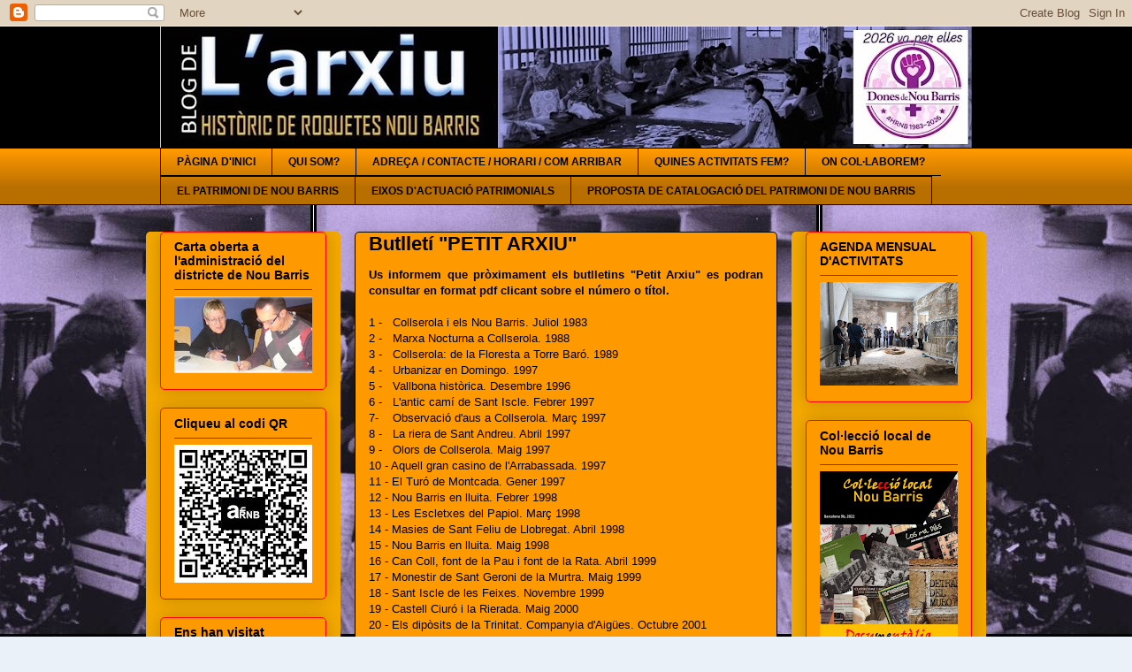

--- FILE ---
content_type: text/html; charset=UTF-8
request_url: https://arxiuhistoric.blogspot.com/p/butlleti-petit-arxiu.html
body_size: 22946
content:
<!DOCTYPE html>
<html class='v2' dir='ltr' lang='ca'>
<head>
<link href='https://www.blogger.com/static/v1/widgets/335934321-css_bundle_v2.css' rel='stylesheet' type='text/css'/>
<meta content='width=1100' name='viewport'/>
<meta content='text/html; charset=UTF-8' http-equiv='Content-Type'/>
<meta content='blogger' name='generator'/>
<link href='https://arxiuhistoric.blogspot.com/favicon.ico' rel='icon' type='image/x-icon'/>
<link href='http://arxiuhistoric.blogspot.com/p/butlleti-petit-arxiu.html' rel='canonical'/>
<link rel="alternate" type="application/atom+xml" title="EL BLOG DE L&#39;ARXIU HISTÒRIC DE ROQUETES-NOU BARRIS - Atom" href="https://arxiuhistoric.blogspot.com/feeds/posts/default" />
<link rel="alternate" type="application/rss+xml" title="EL BLOG DE L&#39;ARXIU HISTÒRIC DE ROQUETES-NOU BARRIS - RSS" href="https://arxiuhistoric.blogspot.com/feeds/posts/default?alt=rss" />
<link rel="service.post" type="application/atom+xml" title="EL BLOG DE L&#39;ARXIU HISTÒRIC DE ROQUETES-NOU BARRIS - Atom" href="https://www.blogger.com/feeds/1158810562179861574/posts/default" />
<!--Can't find substitution for tag [blog.ieCssRetrofitLinks]-->
<meta content='http://arxiuhistoric.blogspot.com/p/butlleti-petit-arxiu.html' property='og:url'/>
<meta content='Butlletí &quot;PETIT ARXIU&quot;' property='og:title'/>
<meta content='Us informem que pròximament els butlletins &quot;Petit Arxiu&quot; es podran consultar en format pdf clicant sobre el número o títol. 1 -   Collserola...' property='og:description'/>
<title>EL BLOG DE L'ARXIU HISTÒRIC DE ROQUETES-NOU BARRIS: Butlletí "PETIT ARXIU"</title>
<style id='page-skin-1' type='text/css'><!--
/*
-----------------------------------------------
Blogger Template Style
Name:     Awesome Inc.
Designer: Tina Chen
URL:      tinachen.org
----------------------------------------------- */
/* Content
----------------------------------------------- */
body {
font: normal normal 13px Arial, Tahoma, Helvetica, FreeSans, sans-serif;
color: #000000;
background: #eaf1f8 url(https://blogger.googleusercontent.com/img/a/AVvXsEiFJCfHU-0xx9IDOw_6LAAiw1NC_Ue2ldqyqL9mQwAZVewwomAj51ApUKg0ThvQ4x6s5LtKMUwKQZWx0gdwijJEPB0wy0gwAl_eWhHk-_9SSghjgJFJG1kyQAngrFAN3k_eayRtls2CV-4MpaKU5a983WbJHNXq3ug1x3ULKlXtI3T0by2KN1WJmdCaOE2u=s1600) repeat scroll bottom center;
}
html body .content-outer {
min-width: 0;
max-width: 100%;
width: 100%;
}
a:link {
text-decoration: none;
color: #1e9d6a;
}
a:visited {
text-decoration: none;
color: #000000;
}
a:hover {
text-decoration: underline;
color: #1e9d6a;
}
.body-fauxcolumn-outer .cap-top {
position: absolute;
z-index: 1;
height: 276px;
width: 100%;
background: transparent none repeat-x scroll top left;
_background-image: none;
}
/* Columns
----------------------------------------------- */
.content-inner {
padding: 0;
}
.header-inner .section {
margin: 0 16px;
}
.tabs-inner .section {
margin: 0 16px;
}
.main-inner {
padding-top: 30px;
}
.main-inner .column-center-inner,
.main-inner .column-left-inner,
.main-inner .column-right-inner {
padding: 0 5px;
}
*+html body .main-inner .column-center-inner {
margin-top: -30px;
}
#layout .main-inner .column-center-inner {
margin-top: 0;
}
/* Header
----------------------------------------------- */
.header-outer {
margin: 0 0 0 0;
background: #000000 none repeat scroll 0 0;
}
.Header h1 {
font: normal normal 48px Georgia, Utopia, 'Palatino Linotype', Palatino, serif;
color: #ff9900;
text-shadow: 0 0 -1px #000000;
}
.Header h1 a {
color: #ff9900;
}
.Header .description {
font: normal normal 20px Georgia, Utopia, 'Palatino Linotype', Palatino, serif;
color: #4b5766;
}
.header-inner .Header .titlewrapper,
.header-inner .Header .descriptionwrapper {
padding-left: 0;
padding-right: 0;
margin-bottom: 0;
}
.header-inner .Header .titlewrapper {
padding-top: 22px;
}
/* Tabs
----------------------------------------------- */
.tabs-outer {
overflow: hidden;
position: relative;
background: #ff9900 url(//www.blogblog.com/1kt/awesomeinc/tabs_gradient_light.png) repeat scroll 0 0;
}
#layout .tabs-outer {
overflow: visible;
}
.tabs-cap-top, .tabs-cap-bottom {
position: absolute;
width: 100%;
border-top: 1px solid #000000;
}
.tabs-cap-bottom {
bottom: 0;
}
.tabs-inner .widget li a {
display: inline-block;
margin: 0;
padding: .6em 1.5em;
font: normal bold 12px Arial, Tahoma, Helvetica, FreeSans, sans-serif;
color: #000000;
border-top: 1px solid #000000;
border-bottom: 1px solid #000000;
border-left: 1px solid #000000;
height: 16px;
line-height: 16px;
}
.tabs-inner .widget li:last-child a {
border-right: 1px solid #000000;
}
.tabs-inner .widget li.selected a, .tabs-inner .widget li a:hover {
background: #ff0000 url(//www.blogblog.com/1kt/awesomeinc/tabs_gradient_light.png) repeat-x scroll 0 -100px;
color: #ffffff;
}
/* Headings
----------------------------------------------- */
h2 {
font: normal bold 14px Arial, Tahoma, Helvetica, FreeSans, sans-serif;
color: #000000;
}
/* Widgets
----------------------------------------------- */
.main-inner .section {
margin: 0 27px;
padding: 0;
}
.main-inner .column-left-outer,
.main-inner .column-right-outer {
margin-top: 0;
}
#layout .main-inner .column-left-outer,
#layout .main-inner .column-right-outer {
margin-top: 0;
}
.main-inner .column-left-inner,
.main-inner .column-right-inner {
background: #f4a900 none repeat 0 0;
-moz-box-shadow: 0 0 0 rgba(0, 0, 0, .2);
-webkit-box-shadow: 0 0 0 rgba(0, 0, 0, .2);
-goog-ms-box-shadow: 0 0 0 rgba(0, 0, 0, .2);
box-shadow: 0 0 0 rgba(0, 0, 0, .2);
-moz-border-radius: 5px;
-webkit-border-radius: 5px;
-goog-ms-border-radius: 5px;
border-radius: 5px;
}
#layout .main-inner .column-left-inner,
#layout .main-inner .column-right-inner {
margin-top: 0;
}
.sidebar .widget {
font: normal normal 14px Arial, Tahoma, Helvetica, FreeSans, sans-serif;
color: #000000;
}
.sidebar .widget a:link {
color: #000000;
}
.sidebar .widget a:visited {
color: #0000ff;
}
.sidebar .widget a:hover {
color: #ff0000;
}
.sidebar .widget h2 {
text-shadow: 0 0 -1px #000000;
}
.main-inner .widget {
background-color: #ff9900;
border: 1px solid #ff0000;
padding: 0 15px 15px;
margin: 20px -16px;
-moz-box-shadow: 0 0 20px rgba(0, 0, 0, .2);
-webkit-box-shadow: 0 0 20px rgba(0, 0, 0, .2);
-goog-ms-box-shadow: 0 0 20px rgba(0, 0, 0, .2);
box-shadow: 0 0 20px rgba(0, 0, 0, .2);
-moz-border-radius: 5px;
-webkit-border-radius: 5px;
-goog-ms-border-radius: 5px;
border-radius: 5px;
}
.main-inner .widget h2 {
margin: 0 -0;
padding: .6em 0 .5em;
border-bottom: 1px solid #ff9900;
}
.footer-inner .widget h2 {
padding: 0 0 .4em;
border-bottom: 1px solid #ff9900;
}
.main-inner .widget h2 + div, .footer-inner .widget h2 + div {
border-top: 1px solid #ff0000;
padding-top: 8px;
}
.main-inner .widget .widget-content {
margin: 0 -0;
padding: 7px 0 0;
}
.main-inner .widget ul, .main-inner .widget #ArchiveList ul.flat {
margin: -8px -15px 0;
padding: 0;
list-style: none;
}
.main-inner .widget #ArchiveList {
margin: -8px 0 0;
}
.main-inner .widget ul li, .main-inner .widget #ArchiveList ul.flat li {
padding: .5em 15px;
text-indent: 0;
color: #000000;
border-top: 0 solid #ff0000;
border-bottom: 1px solid #ff9900;
}
.main-inner .widget #ArchiveList ul li {
padding-top: .25em;
padding-bottom: .25em;
}
.main-inner .widget ul li:first-child, .main-inner .widget #ArchiveList ul.flat li:first-child {
border-top: none;
}
.main-inner .widget ul li:last-child, .main-inner .widget #ArchiveList ul.flat li:last-child {
border-bottom: none;
}
.post-body {
position: relative;
}
.main-inner .widget .post-body ul {
padding: 0 2.5em;
margin: .5em 0;
list-style: disc;
}
.main-inner .widget .post-body ul li {
padding: 0.25em 0;
margin-bottom: .25em;
color: #000000;
border: none;
}
.footer-inner .widget ul {
padding: 0;
list-style: none;
}
.widget .zippy {
color: #000000;
}
/* Posts
----------------------------------------------- */
body .main-inner .Blog {
padding: 0;
margin-bottom: 1em;
background-color: transparent;
border: none;
-moz-box-shadow: 0 0 0 rgba(0, 0, 0, 0);
-webkit-box-shadow: 0 0 0 rgba(0, 0, 0, 0);
-goog-ms-box-shadow: 0 0 0 rgba(0, 0, 0, 0);
box-shadow: 0 0 0 rgba(0, 0, 0, 0);
}
.main-inner .section:last-child .Blog:last-child {
padding: 0;
margin-bottom: 1em;
}
.main-inner .widget h2.date-header {
margin: 0 -15px 1px;
padding: 0 0 0 0;
font: normal normal 13px Arial, Tahoma, Helvetica, FreeSans, sans-serif;
color: #000000;
background: transparent none no-repeat scroll top left;
border-top: 0 solid #000000;
border-bottom: 1px solid #ff9900;
-moz-border-radius-topleft: 0;
-moz-border-radius-topright: 0;
-webkit-border-top-left-radius: 0;
-webkit-border-top-right-radius: 0;
border-top-left-radius: 0;
border-top-right-radius: 0;
position: static;
bottom: 100%;
right: 15px;
text-shadow: 0 0 -1px #000000;
}
.main-inner .widget h2.date-header span {
font: normal normal 13px Arial, Tahoma, Helvetica, FreeSans, sans-serif;
display: block;
padding: .5em 15px;
border-left: 0 solid #000000;
border-right: 0 solid #000000;
}
.date-outer {
position: relative;
margin: 30px 0 20px;
padding: 0 15px;
background-color: #ff9900;
border: 1px solid #000000;
-moz-box-shadow: 0 0 20px rgba(0, 0, 0, .2);
-webkit-box-shadow: 0 0 20px rgba(0, 0, 0, .2);
-goog-ms-box-shadow: 0 0 20px rgba(0, 0, 0, .2);
box-shadow: 0 0 20px rgba(0, 0, 0, .2);
-moz-border-radius: 5px;
-webkit-border-radius: 5px;
-goog-ms-border-radius: 5px;
border-radius: 5px;
}
.date-outer:first-child {
margin-top: 0;
}
.date-outer:last-child {
margin-bottom: 20px;
-moz-border-radius-bottomleft: 5px;
-moz-border-radius-bottomright: 5px;
-webkit-border-bottom-left-radius: 5px;
-webkit-border-bottom-right-radius: 5px;
-goog-ms-border-bottom-left-radius: 5px;
-goog-ms-border-bottom-right-radius: 5px;
border-bottom-left-radius: 5px;
border-bottom-right-radius: 5px;
}
.date-posts {
margin: 0 -0;
padding: 0 0;
clear: both;
}
.post-outer, .inline-ad {
border-top: 1px solid #000000;
margin: 0 -0;
padding: 15px 0;
}
.post-outer {
padding-bottom: 10px;
}
.post-outer:first-child {
padding-top: 0;
border-top: none;
}
.post-outer:last-child, .inline-ad:last-child {
border-bottom: none;
}
.post-body {
position: relative;
}
.post-body img {
padding: 8px;
background: #ffffff;
border: 1px solid #000000;
-moz-box-shadow: 0 0 20px rgba(0, 0, 0, .2);
-webkit-box-shadow: 0 0 20px rgba(0, 0, 0, .2);
box-shadow: 0 0 20px rgba(0, 0, 0, .2);
-moz-border-radius: 5px;
-webkit-border-radius: 5px;
border-radius: 5px;
}
h3.post-title, h4 {
font: normal bold 22px Arial, Tahoma, Helvetica, FreeSans, sans-serif;
color: #000000;
}
h3.post-title a {
font: normal bold 22px Arial, Tahoma, Helvetica, FreeSans, sans-serif;
color: #000000;
}
h3.post-title a:hover {
color: #1e9d6a;
text-decoration: underline;
}
.post-header {
margin: 0 0 1em;
}
.post-body {
line-height: 1.4;
}
.post-outer h2 {
color: #000000;
}
.post-footer {
margin: 1.5em 0 0;
}
#blog-pager {
padding: 15px;
font-size: 120%;
background-color: #ff9900;
border: 1px solid #ff0000;
-moz-box-shadow: 0 0 20px rgba(0, 0, 0, .2);
-webkit-box-shadow: 0 0 20px rgba(0, 0, 0, .2);
-goog-ms-box-shadow: 0 0 20px rgba(0, 0, 0, .2);
box-shadow: 0 0 20px rgba(0, 0, 0, .2);
-moz-border-radius: 5px;
-webkit-border-radius: 5px;
-goog-ms-border-radius: 5px;
border-radius: 5px;
-moz-border-radius-topleft: 5px;
-moz-border-radius-topright: 5px;
-webkit-border-top-left-radius: 5px;
-webkit-border-top-right-radius: 5px;
-goog-ms-border-top-left-radius: 5px;
-goog-ms-border-top-right-radius: 5px;
border-top-left-radius: 5px;
border-top-right-radius-topright: 5px;
margin-top: 1em;
}
.blog-feeds, .post-feeds {
margin: 1em 0;
text-align: center;
color: #ff9900;
}
.blog-feeds a, .post-feeds a {
color: #000000;
}
.blog-feeds a:visited, .post-feeds a:visited {
color: #0000ff;
}
.blog-feeds a:hover, .post-feeds a:hover {
color: #ff0000;
}
.post-outer .comments {
margin-top: 2em;
}
/* Comments
----------------------------------------------- */
.comments .comments-content .icon.blog-author {
background-repeat: no-repeat;
background-image: url([data-uri]);
}
.comments .comments-content .loadmore a {
border-top: 1px solid #000000;
border-bottom: 1px solid #000000;
}
.comments .continue {
border-top: 2px solid #000000;
}
/* Footer
----------------------------------------------- */
.footer-outer {
margin: -20px 0 -1px;
padding: 20px 0 0;
color: #000000;
overflow: hidden;
}
.footer-fauxborder-left {
border-top: 1px solid #ff0000;
background: #ff9900 none repeat scroll 0 0;
-moz-box-shadow: 0 0 20px rgba(0, 0, 0, .2);
-webkit-box-shadow: 0 0 20px rgba(0, 0, 0, .2);
-goog-ms-box-shadow: 0 0 20px rgba(0, 0, 0, .2);
box-shadow: 0 0 20px rgba(0, 0, 0, .2);
margin: 0 -20px;
}
/* Mobile
----------------------------------------------- */
body.mobile {
background-size: auto;
}
.mobile .body-fauxcolumn-outer {
background: transparent none repeat scroll top left;
}
*+html body.mobile .main-inner .column-center-inner {
margin-top: 0;
}
.mobile .main-inner .widget {
padding: 0 0 15px;
}
.mobile .main-inner .widget h2 + div,
.mobile .footer-inner .widget h2 + div {
border-top: none;
padding-top: 0;
}
.mobile .footer-inner .widget h2 {
padding: 0.5em 0;
border-bottom: none;
}
.mobile .main-inner .widget .widget-content {
margin: 0;
padding: 7px 0 0;
}
.mobile .main-inner .widget ul,
.mobile .main-inner .widget #ArchiveList ul.flat {
margin: 0 -15px 0;
}
.mobile .main-inner .widget h2.date-header {
right: 0;
}
.mobile .date-header span {
padding: 0.4em 0;
}
.mobile .date-outer:first-child {
margin-bottom: 0;
border: 1px solid #000000;
-moz-border-radius-topleft: 5px;
-moz-border-radius-topright: 5px;
-webkit-border-top-left-radius: 5px;
-webkit-border-top-right-radius: 5px;
-goog-ms-border-top-left-radius: 5px;
-goog-ms-border-top-right-radius: 5px;
border-top-left-radius: 5px;
border-top-right-radius: 5px;
}
.mobile .date-outer {
border-color: #000000;
border-width: 0 1px 1px;
}
.mobile .date-outer:last-child {
margin-bottom: 0;
}
.mobile .main-inner {
padding: 0;
}
.mobile .header-inner .section {
margin: 0;
}
.mobile .post-outer, .mobile .inline-ad {
padding: 5px 0;
}
.mobile .tabs-inner .section {
margin: 0 10px;
}
.mobile .main-inner .widget h2 {
margin: 0;
padding: 0;
}
.mobile .main-inner .widget h2.date-header span {
padding: 0;
}
.mobile .main-inner .widget .widget-content {
margin: 0;
padding: 7px 0 0;
}
.mobile #blog-pager {
border: 1px solid transparent;
background: #ff9900 none repeat scroll 0 0;
}
.mobile .main-inner .column-left-inner,
.mobile .main-inner .column-right-inner {
background: #f4a900 none repeat 0 0;
-moz-box-shadow: none;
-webkit-box-shadow: none;
-goog-ms-box-shadow: none;
box-shadow: none;
}
.mobile .date-posts {
margin: 0;
padding: 0;
}
.mobile .footer-fauxborder-left {
margin: 0;
border-top: inherit;
}
.mobile .main-inner .section:last-child .Blog:last-child {
margin-bottom: 0;
}
.mobile-index-contents {
color: #000000;
}
.mobile .mobile-link-button {
background: #1e9d6a url(//www.blogblog.com/1kt/awesomeinc/tabs_gradient_light.png) repeat scroll 0 0;
}
.mobile-link-button a:link, .mobile-link-button a:visited {
color: #ffffff;
}
.mobile .tabs-inner .PageList .widget-content {
background: transparent;
border-top: 1px solid;
border-color: #000000;
color: #000000;
}
.mobile .tabs-inner .PageList .widget-content .pagelist-arrow {
border-left: 1px solid #000000;
}

--></style>
<style id='template-skin-1' type='text/css'><!--
body {
min-width: 950px;
}
.content-outer, .content-fauxcolumn-outer, .region-inner {
min-width: 950px;
max-width: 950px;
_width: 950px;
}
.main-inner .columns {
padding-left: 220px;
padding-right: 220px;
}
.main-inner .fauxcolumn-center-outer {
left: 220px;
right: 220px;
/* IE6 does not respect left and right together */
_width: expression(this.parentNode.offsetWidth -
parseInt("220px") -
parseInt("220px") + 'px');
}
.main-inner .fauxcolumn-left-outer {
width: 220px;
}
.main-inner .fauxcolumn-right-outer {
width: 220px;
}
.main-inner .column-left-outer {
width: 220px;
right: 100%;
margin-left: -220px;
}
.main-inner .column-right-outer {
width: 220px;
margin-right: -220px;
}
#layout {
min-width: 0;
}
#layout .content-outer {
min-width: 0;
width: 800px;
}
#layout .region-inner {
min-width: 0;
width: auto;
}
body#layout div.add_widget {
padding: 8px;
}
body#layout div.add_widget a {
margin-left: 32px;
}
--></style>
<style>
    body {background-image:url(https\:\/\/blogger.googleusercontent.com\/img\/a\/AVvXsEiFJCfHU-0xx9IDOw_6LAAiw1NC_Ue2ldqyqL9mQwAZVewwomAj51ApUKg0ThvQ4x6s5LtKMUwKQZWx0gdwijJEPB0wy0gwAl_eWhHk-_9SSghjgJFJG1kyQAngrFAN3k_eayRtls2CV-4MpaKU5a983WbJHNXq3ug1x3ULKlXtI3T0by2KN1WJmdCaOE2u=s1600);}
    
@media (max-width: 200px) { body {background-image:url(https\:\/\/blogger.googleusercontent.com\/img\/a\/AVvXsEiFJCfHU-0xx9IDOw_6LAAiw1NC_Ue2ldqyqL9mQwAZVewwomAj51ApUKg0ThvQ4x6s5LtKMUwKQZWx0gdwijJEPB0wy0gwAl_eWhHk-_9SSghjgJFJG1kyQAngrFAN3k_eayRtls2CV-4MpaKU5a983WbJHNXq3ug1x3ULKlXtI3T0by2KN1WJmdCaOE2u=w200);}}
@media (max-width: 400px) and (min-width: 201px) { body {background-image:url(https\:\/\/blogger.googleusercontent.com\/img\/a\/AVvXsEiFJCfHU-0xx9IDOw_6LAAiw1NC_Ue2ldqyqL9mQwAZVewwomAj51ApUKg0ThvQ4x6s5LtKMUwKQZWx0gdwijJEPB0wy0gwAl_eWhHk-_9SSghjgJFJG1kyQAngrFAN3k_eayRtls2CV-4MpaKU5a983WbJHNXq3ug1x3ULKlXtI3T0by2KN1WJmdCaOE2u=w400);}}
@media (max-width: 800px) and (min-width: 401px) { body {background-image:url(https\:\/\/blogger.googleusercontent.com\/img\/a\/AVvXsEiFJCfHU-0xx9IDOw_6LAAiw1NC_Ue2ldqyqL9mQwAZVewwomAj51ApUKg0ThvQ4x6s5LtKMUwKQZWx0gdwijJEPB0wy0gwAl_eWhHk-_9SSghjgJFJG1kyQAngrFAN3k_eayRtls2CV-4MpaKU5a983WbJHNXq3ug1x3ULKlXtI3T0by2KN1WJmdCaOE2u=w800);}}
@media (max-width: 1200px) and (min-width: 801px) { body {background-image:url(https\:\/\/blogger.googleusercontent.com\/img\/a\/AVvXsEiFJCfHU-0xx9IDOw_6LAAiw1NC_Ue2ldqyqL9mQwAZVewwomAj51ApUKg0ThvQ4x6s5LtKMUwKQZWx0gdwijJEPB0wy0gwAl_eWhHk-_9SSghjgJFJG1kyQAngrFAN3k_eayRtls2CV-4MpaKU5a983WbJHNXq3ug1x3ULKlXtI3T0by2KN1WJmdCaOE2u=w1200);}}
/* Last tag covers anything over one higher than the previous max-size cap. */
@media (min-width: 1201px) { body {background-image:url(https\:\/\/blogger.googleusercontent.com\/img\/a\/AVvXsEiFJCfHU-0xx9IDOw_6LAAiw1NC_Ue2ldqyqL9mQwAZVewwomAj51ApUKg0ThvQ4x6s5LtKMUwKQZWx0gdwijJEPB0wy0gwAl_eWhHk-_9SSghjgJFJG1kyQAngrFAN3k_eayRtls2CV-4MpaKU5a983WbJHNXq3ug1x3ULKlXtI3T0by2KN1WJmdCaOE2u=w1600);}}
  </style>
<link href='https://www.blogger.com/dyn-css/authorization.css?targetBlogID=1158810562179861574&amp;zx=071f2982-7fbb-43fd-824a-fda74507950a' media='none' onload='if(media!=&#39;all&#39;)media=&#39;all&#39;' rel='stylesheet'/><noscript><link href='https://www.blogger.com/dyn-css/authorization.css?targetBlogID=1158810562179861574&amp;zx=071f2982-7fbb-43fd-824a-fda74507950a' rel='stylesheet'/></noscript>
<meta name='google-adsense-platform-account' content='ca-host-pub-1556223355139109'/>
<meta name='google-adsense-platform-domain' content='blogspot.com'/>

</head>
<body class='loading variant-renewable'>
<div class='navbar section' id='navbar' name='Barra de navegació'><div class='widget Navbar' data-version='1' id='Navbar1'><script type="text/javascript">
    function setAttributeOnload(object, attribute, val) {
      if(window.addEventListener) {
        window.addEventListener('load',
          function(){ object[attribute] = val; }, false);
      } else {
        window.attachEvent('onload', function(){ object[attribute] = val; });
      }
    }
  </script>
<div id="navbar-iframe-container"></div>
<script type="text/javascript" src="https://apis.google.com/js/platform.js"></script>
<script type="text/javascript">
      gapi.load("gapi.iframes:gapi.iframes.style.bubble", function() {
        if (gapi.iframes && gapi.iframes.getContext) {
          gapi.iframes.getContext().openChild({
              url: 'https://www.blogger.com/navbar/1158810562179861574?pa\x3d3397092867733289850\x26origin\x3dhttps://arxiuhistoric.blogspot.com',
              where: document.getElementById("navbar-iframe-container"),
              id: "navbar-iframe"
          });
        }
      });
    </script><script type="text/javascript">
(function() {
var script = document.createElement('script');
script.type = 'text/javascript';
script.src = '//pagead2.googlesyndication.com/pagead/js/google_top_exp.js';
var head = document.getElementsByTagName('head')[0];
if (head) {
head.appendChild(script);
}})();
</script>
</div></div>
<div class='body-fauxcolumns'>
<div class='fauxcolumn-outer body-fauxcolumn-outer'>
<div class='cap-top'>
<div class='cap-left'></div>
<div class='cap-right'></div>
</div>
<div class='fauxborder-left'>
<div class='fauxborder-right'></div>
<div class='fauxcolumn-inner'>
</div>
</div>
<div class='cap-bottom'>
<div class='cap-left'></div>
<div class='cap-right'></div>
</div>
</div>
</div>
<div class='content'>
<div class='content-fauxcolumns'>
<div class='fauxcolumn-outer content-fauxcolumn-outer'>
<div class='cap-top'>
<div class='cap-left'></div>
<div class='cap-right'></div>
</div>
<div class='fauxborder-left'>
<div class='fauxborder-right'></div>
<div class='fauxcolumn-inner'>
</div>
</div>
<div class='cap-bottom'>
<div class='cap-left'></div>
<div class='cap-right'></div>
</div>
</div>
</div>
<div class='content-outer'>
<div class='content-cap-top cap-top'>
<div class='cap-left'></div>
<div class='cap-right'></div>
</div>
<div class='fauxborder-left content-fauxborder-left'>
<div class='fauxborder-right content-fauxborder-right'></div>
<div class='content-inner'>
<header>
<div class='header-outer'>
<div class='header-cap-top cap-top'>
<div class='cap-left'></div>
<div class='cap-right'></div>
</div>
<div class='fauxborder-left header-fauxborder-left'>
<div class='fauxborder-right header-fauxborder-right'></div>
<div class='region-inner header-inner'>
<div class='header section' id='header' name='Capçalera'><div class='widget Header' data-version='1' id='Header1'>
<div id='header-inner'>
<a href='https://arxiuhistoric.blogspot.com/' style='display: block'>
<img alt='EL BLOG DE L&#39;ARXIU HISTÒRIC DE ROQUETES-NOU BARRIS' height='137px; ' id='Header1_headerimg' src='https://blogger.googleusercontent.com/img/a/AVvXsEjfJ84tjAO-GJXiOiotbygQlhiRjUU95rD60ih32rAp7grlrRA75eJVCpFSMnf52g9pPm6fYjZn41khANpp9N9XjffHJ43MsvrBV9XgryS0FZoMblt4R3O8eyDa3jirKrU9c133wV6QZXUrwiWV1VoSCbwUkdACcaOlRdoG5IX3igLVEuvLx44Co8DvdoE-=s918' style='display: block' width='918px; '/>
</a>
</div>
</div></div>
</div>
</div>
<div class='header-cap-bottom cap-bottom'>
<div class='cap-left'></div>
<div class='cap-right'></div>
</div>
</div>
</header>
<div class='tabs-outer'>
<div class='tabs-cap-top cap-top'>
<div class='cap-left'></div>
<div class='cap-right'></div>
</div>
<div class='fauxborder-left tabs-fauxborder-left'>
<div class='fauxborder-right tabs-fauxborder-right'></div>
<div class='region-inner tabs-inner'>
<div class='tabs section' id='crosscol' name='Multicolumnes'><div class='widget PageList' data-version='1' id='PageList1'>
<div class='widget-content'>
<ul>
<li>
<a href='https://arxiuhistoric.blogspot.com/'>PÀGINA D'INICI</a>
</li>
<li>
<a href='http://arxiuhistoric.blogspot.com/p/qui-som.html'>QUI SOM?</a>
</li>
<li>
<a href='http://arxiuhistoric.blogspot.com/p/on-som.html'>ADREÇA / CONTACTE / HORARI / COM ARRIBAR</a>
</li>
<li>
<a href='http://arxiuhistoric.blogspot.com/p/activitats.html'>QUINES ACTIVITATS FEM?</a>
</li>
<li>
<a href='http://arxiuhistoric.blogspot.com/p/collaboracions.html'>ON COL&#183;LABOREM?</a>
</li>
<li>
<a href='http://arxiuhistoric.blogspot.com/p/patrimoni.html'>EL PATRIMONI DE NOU BARRIS</a>
</li>
<li>
<a href='https://arxiuhistoric.blogspot.com/p/eixos-dactuacio-de-larxiu-historic-de.html'>EIXOS D'ACTUACIÓ PATRIMONIALS</a>
</li>
<li>
<a href='https://arxiuhistoric.blogspot.com/p/proposta-catalogacio.html'>PROPOSTA DE CATALOGACIÓ DEL PATRIMONI DE NOU BARRIS</a>
</li>
</ul>
<div class='clear'></div>
</div>
</div></div>
<div class='tabs no-items section' id='crosscol-overflow' name='Cross-Column 2'></div>
</div>
</div>
<div class='tabs-cap-bottom cap-bottom'>
<div class='cap-left'></div>
<div class='cap-right'></div>
</div>
</div>
<div class='main-outer'>
<div class='main-cap-top cap-top'>
<div class='cap-left'></div>
<div class='cap-right'></div>
</div>
<div class='fauxborder-left main-fauxborder-left'>
<div class='fauxborder-right main-fauxborder-right'></div>
<div class='region-inner main-inner'>
<div class='columns fauxcolumns'>
<div class='fauxcolumn-outer fauxcolumn-center-outer'>
<div class='cap-top'>
<div class='cap-left'></div>
<div class='cap-right'></div>
</div>
<div class='fauxborder-left'>
<div class='fauxborder-right'></div>
<div class='fauxcolumn-inner'>
</div>
</div>
<div class='cap-bottom'>
<div class='cap-left'></div>
<div class='cap-right'></div>
</div>
</div>
<div class='fauxcolumn-outer fauxcolumn-left-outer'>
<div class='cap-top'>
<div class='cap-left'></div>
<div class='cap-right'></div>
</div>
<div class='fauxborder-left'>
<div class='fauxborder-right'></div>
<div class='fauxcolumn-inner'>
</div>
</div>
<div class='cap-bottom'>
<div class='cap-left'></div>
<div class='cap-right'></div>
</div>
</div>
<div class='fauxcolumn-outer fauxcolumn-right-outer'>
<div class='cap-top'>
<div class='cap-left'></div>
<div class='cap-right'></div>
</div>
<div class='fauxborder-left'>
<div class='fauxborder-right'></div>
<div class='fauxcolumn-inner'>
</div>
</div>
<div class='cap-bottom'>
<div class='cap-left'></div>
<div class='cap-right'></div>
</div>
</div>
<!-- corrects IE6 width calculation -->
<div class='columns-inner'>
<div class='column-center-outer'>
<div class='column-center-inner'>
<div class='main section' id='main' name='Principal'><div class='widget Blog' data-version='1' id='Blog1'>
<div class='blog-posts hfeed'>

          <div class="date-outer">
        

          <div class="date-posts">
        
<div class='post-outer'>
<div class='post hentry uncustomized-post-template' itemprop='blogPost' itemscope='itemscope' itemtype='http://schema.org/BlogPosting'>
<meta content='1158810562179861574' itemprop='blogId'/>
<meta content='3397092867733289850' itemprop='postId'/>
<a name='3397092867733289850'></a>
<h3 class='post-title entry-title' itemprop='name'>
Butlletí "PETIT ARXIU"
</h3>
<div class='post-header'>
<div class='post-header-line-1'></div>
</div>
<div class='post-body entry-content' id='post-body-3397092867733289850' itemprop='description articleBody'>
<div style="text-align: justify;"><span style="font-family: arial;"><span face="&quot;arial&quot; , &quot;helvetica&quot; , sans-serif"><b>Us informem que pròximament els butlletins "Petit Arxiu" es podran consultar en format pdf clicant sobre el número o títol.</b></span></span></div><div style="text-align: justify;"><br /></div><span style="font-family: arial;"><div style="text-align: justify;">1 -&nbsp; &nbsp;Collserola i els Nou Barris. Juliol 1983</div>
<span face="&quot;arial&quot; , &quot;helvetica&quot; , sans-serif"><div style="text-align: justify;">2 -&nbsp; &nbsp;Marxa Nocturna a Collserola. 1988</div></span><div style="text-align: justify;">3 -&nbsp; &nbsp;Collserola: de la Floresta a Torre Baró. 1989</div>

<span face="&quot;arial&quot; , &quot;helvetica&quot; , sans-serif"><div style="text-align: justify;">4 -&nbsp; &nbsp;Urbanizar en Domingo. 1997</div></span><div style="text-align: justify;">5 -&nbsp; &nbsp;Vallbona històrica. Desembre 1996</div>

<span face="&quot;arial&quot; , &quot;helvetica&quot; , sans-serif"><div style="text-align: justify;">6 -&nbsp; &nbsp;L'antic camí de Sant Iscle. Febrer 1997</div></span><div style="text-align: justify;">7-&nbsp; &nbsp; Observació d'aus a Collserola. Març 1997</div>

<span face="&quot;arial&quot; , &quot;helvetica&quot; , sans-serif"><div style="text-align: justify;">8 -&nbsp; &nbsp;La riera de Sant Andreu. Abril 1997</div></span><div style="text-align: justify;">9 -&nbsp; &nbsp;Olors de Collserola. Maig 1997</div>

<span face="&quot;arial&quot; , &quot;helvetica&quot; , sans-serif"><div style="text-align: justify;">10 - Aquell gran casino de l'Arrabassada. 1997</div></span><div style="text-align: justify;">11 - El Turó de Montcada. Gener 1997</div>

<span face="&quot;arial&quot; , &quot;helvetica&quot; , sans-serif"><div style="text-align: justify;">12 - Nou Barris en lluita. Febrer 1998</div></span><div style="text-align: justify;">13 - Les Escletxes del Papiol. Març 1998</div>

<span face="&quot;arial&quot; , &quot;helvetica&quot; , sans-serif"><div style="text-align: justify;">14 - Masies de Sant Feliu de Llobregat. Abril 1998</div></span><div style="text-align: justify;">15 - Nou Barris en lluita. Maig 1998</div>

<span face="&quot;arial&quot; , &quot;helvetica&quot; , sans-serif"><div style="text-align: justify;">16 - Can Coll, font de la Pau i font de la Rata. Abril 1999</div></span><div style="text-align: justify;">17 - Monestir de Sant Geroni de la Murtra. Maig 1999</div>

<span face="&quot;arial&quot; , &quot;helvetica&quot; , sans-serif"><div style="text-align: justify;">18 - Sant Iscle de les Feixes. Novembre 1999</div></span><div style="text-align: justify;">19 - Castell Ciuró i la Rierada. Maig 2000</div>

<span face="&quot;arial&quot; , &quot;helvetica&quot; , sans-serif"><div style="text-align: justify;">20 - Els dipòsits de la Trinitat. Companyia d'Aigües. Octubre 2001</div></span><div style="text-align: justify;">21 - El Delta del Llobregat. Novembre 2001</div>

<span face="&quot;arial&quot; , &quot;helvetica&quot; , sans-serif"><div style="text-align: justify;">22 - Sant Cebrià de Montbau. Desembre 2001</div></span><div style="text-align: justify;">23 - L'Institut Mental. Gener 2002</div>

<span face="&quot;arial&quot; , &quot;helvetica&quot; , sans-serif"><div style="text-align: justify;">24 - El per què dels noms. Abril 2002</div></span><div style="text-align: justify;">25 - II Marxa Nocturna a Collserola. Juny 2002</div>

<span face="&quot;arial&quot; , &quot;helvetica&quot; , sans-serif"><div style="text-align: justify;">26 - L'Hospital de Sant Pau. 2002</div></span><div style="text-align: justify;">27 - El massís de Collserola. Novembre 2002</div>

<span face="&quot;arial&quot; , &quot;helvetica&quot; , sans-serif"><div style="text-align: justify;">28 - El per què dels noms II. Desembre 2002</div></span><div style="text-align: justify;">29 - El Turó de Montcada. Febrer 2003</div>

<span face="&quot;arial&quot; , &quot;helvetica&quot; , sans-serif"><div style="text-align: justify;">30 - El per què dels noms III. Març 2003</div></span><div style="text-align: justify;">31 - Remuntada del riu Besòs. 2003</div>

<span face="&quot;arial&quot; , &quot;helvetica&quot; , sans-serif"><div style="text-align: justify;">32 - De Nou Barris a Sant Cugat. Febrer 2004</div></span><div style="text-align: justify;">33 - Escultures a Nou Barris, Març 2004</div>

<span face="&quot;arial&quot; , &quot;helvetica&quot; , sans-serif"><div style="text-align: justify;">34 - Bus Cultural. Maig 2004</div></span><div style="text-align: justify;">35 - III Marxa Nocturna a Collserola. Juny 2004</div>

<span face="&quot;arial&quot; , &quot;helvetica&quot; , sans-serif"><div style="text-align: justify;">36 - Cap amunt. Roquetes. Novembre 2004</div></span><div style="text-align: justify;">37 - Passejant pel silenci. Gener 2005</div>

<span face="&quot;arial&quot; , &quot;helvetica&quot; , sans-serif"><div style="text-align: justify;">38 - Trepitjant la gespa. Febrer 2005</div></span><div style="text-align: justify;">39 - Camins de guerra. Abril 2005</div>

<span face="&quot;arial&quot; , &quot;helvetica&quot; , sans-serif"><div style="text-align: justify;">40 - IV Marxa Nocturna a Collserola. Juny 2005</div></span><div style="text-align: justify;">41 - Caminant a llevant. Novembre 2005</div>

<span face="&quot;arial&quot; , &quot;helvetica&quot; , sans-serif"><div style="text-align: justify;">42 - Pel camí del pantà de Vallvidrera. Gener 2006</div></span><div style="text-align: justify;">43 - Camí a Sant Cugat. Març 2006</div>

<span face="&quot;arial&quot; , &quot;helvetica&quot; , sans-serif"><div style="text-align: justify;">44 - Records de la República. Abril 2006</div></span><div style="text-align: justify;">45 - Bus Cultural. Maig 2006</div>

<span face="&quot;arial&quot; , &quot;helvetica&quot; , sans-serif"><div style="text-align: justify;">46 - V Marxa Nocturna a Collserola. Juny 2006</div></span><div style="text-align: justify;">47 - El cor dels polígons. Setembre 2006</div>

<span face="&quot;arial&quot; , &quot;helvetica&quot; , sans-serif"><div style="text-align: justify;">48 - Senderisme: de Vallvidrera a Nou Barris. Novembre 2006</div></span><div style="text-align: justify;">49 - L'obaga del bosc. Febrer 2007</div>

<span face="&quot;arial&quot; , &quot;helvetica&quot; , sans-serif"><div style="text-align: justify;">50 - D'emigrant a emigrant. Març 2007</div></span><div style="text-align: justify;">51 - Bus Cultural. Maig 2007</div>

<span face="&quot;arial&quot; , &quot;helvetica&quot; , sans-serif"><div style="text-align: justify;">52 - VI Marxa Nocturna a Collserola. Juny 2007</div></span><div style="text-align: justify;">53 - Visita al barri de Porta. Juliol 2007</div>

<span face="&quot;arial&quot; , &quot;helvetica&quot; , sans-serif"><div style="text-align: justify;">54 - Olors de Collserola. Novembre 2007</div></span><div style="text-align: justify;">55 - El cor de la rambla: passeig de Fabra i Puig. Desembre 2007</div>

<span face="&quot;arial&quot; , &quot;helvetica&quot; , sans-serif"><div style="text-align: justify;">56 - Pel camí de l'ermita de Sant Cebrià. Gener 2008</div></span><div style="text-align: justify;">57 - El barri de la Trinitat. Febrer 2007</div>

<span face="&quot;arial&quot; , &quot;helvetica&quot; , sans-serif"><div style="text-align: justify;">58 - Bus Cultural: territorio antiguo. Abril 2008</div></span><div style="text-align: justify;">59 - VII Marxa Nocturna a Collserola. Juny 2008</div>

<span face="&quot;arial&quot; , &quot;helvetica&quot; , sans-serif"><div style="text-align: justify;">60 - Anem al Tibidabo. Desembre 2008</div></span><div style="text-align: justify;">61 - Passeig per la solana. Gener 2009</div>

<span face="&quot;arial&quot; , &quot;helvetica&quot; , sans-serif"><div style="text-align: justify;">62 - La riera d'Horta. Febrer 2009</div></span><div style="text-align: justify;">63 - El pantà de Can Borrell. Abril 2009</div>

<span face="&quot;arial&quot; , &quot;helvetica&quot; , sans-serif"><div style="text-align: justify;">64 - VIII Marxa Nocturna a Collserola. Juny 2009</div></span><div style="text-align: justify;">65 - Cròniques negres. Novembre 2009</div>

<span face="&quot;arial&quot; , &quot;helvetica&quot; , sans-serif"><div style="text-align: justify;">66 - L'ermita de Sant Iscle de les Feixes. Desembre 2009</div></span><div style="text-align: justify;">67 - Lluites urbanes. Gener 2010</div>

<span face="&quot;arial&quot; , &quot;helvetica&quot; , sans-serif"><div style="text-align: justify;">68 - El Turó de Montcada. Febrer 2010</div></span><div style="text-align: justify;">69 - Lluites Urbanes: Verdum i Roquetes. Març 2010</div>

<span face="&quot;arial&quot; , &quot;helvetica&quot; , sans-serif"><div style="text-align: justify;">70 - Lluites Urbanes: Prosperitat i Trinitat. Abril 2010</div></span><div style="text-align: justify;">71 - IX Marxa Nocturna a Collserola. Juny 2010</div>

<span face="&quot;arial&quot; , &quot;helvetica&quot; , sans-serif"><div style="text-align: justify;">72 - Lluites Urbanes: Porta, Guineueta i Canyelles. Setembre 2010</div></span><div style="text-align: justify;">73 - Lluites Urbanes. Novembre 2010</div>

<span face="&quot;arial&quot; , &quot;helvetica&quot; , sans-serif"><div style="text-align: justify;">74 - Perill Patrimoni: Vilapicina. Octubre 2011</div></span><div style="text-align: justify;">75 - De la font de la Marquesa a la font del Ferro. Desembre 2011</div>

<span face="&quot;arial&quot; , &quot;helvetica&quot; , sans-serif"><div style="text-align: justify;">76 - Cinemes de barri (1a part): sessió contínua. Gener 2012</div></span><div style="text-align: justify;">77 - Verdum parcel&#183;lat. Març 2012</div>

<span face="&quot;arial&quot; , &quot;helvetica&quot; , sans-serif"><div style="text-align: justify;">78 - Oblits i secrets de la solana de Collserola. Març 2012</div></span><div style="text-align: justify;">79 - X Marxa Nocturna a Collserola. Juny 2012</div>

<span face="&quot;arial&quot; , &quot;helvetica&quot; , sans-serif"><div style="text-align: justify;">80 - Cinemes de Barri (2a part): passejada. Octubre 2012</div></span><div style="text-align: justify;">81 - De Vallvidrera a la Vall d'Hebron. Novembre 2012</div>

<span face="&quot;arial&quot; , &quot;helvetica&quot; , sans-serif"><div style="text-align: justify;">82 - De Sant Cugat al velòdrom d'Horta. Desembre 2012</div></span><div style="text-align: justify;">83 - Perill Patrimoni: Turó de la Peira, Can Peguera i Guineueta,</div>

<span face="&quot;arial&quot; , &quot;helvetica&quot; , sans-serif"><div style="text-align: justify;">84 - Collserola: patrimoni natural i cultural (1). Febrer 2013</div></span><div style="text-align: justify;">85 - Perill Patrimoni. Porta, Prosperitat i Verdum. Març 2013</div>

<span face="&quot;arial&quot; , &quot;helvetica&quot; , sans-serif"><div style="text-align: justify;">86 - La Marta de Santa Eulàlia. Abril 2013</div></span><div style="text-align: justify;">87 - Documentàlia: imatges retingudes. Abril 2013</div>

<span face="&quot;arial&quot; , &quot;helvetica&quot; , sans-serif"><div style="text-align: justify;">88 - XI Marxa Nocturna a Collserola. Juny 2013</div></span><div style="text-align: justify;">89 - Perill Patrimoni. Setembre 2013</div>

<span face="&quot;arial&quot; , &quot;helvetica&quot; , sans-serif"><div style="text-align: justify;">90 - Collserola: patrimoni natural i cultural (2). Octubre 2013</div></span><div style="text-align: justify;">91 - Revolta a Collserola. Febrer 2014</div>

<span face="&quot;arial&quot; , &quot;helvetica&quot; , sans-serif"><div style="text-align: justify;">92 - La cova de l'or. Abril 2014</div></span><div style="text-align: justify;">93 - Las casas del desgobierno. Abril 2014</div>

<span face="&quot;arial&quot; , &quot;helvetica&quot; , sans-serif"><div style="text-align: justify;">94 - XII Marxa Nocturna a Collserola. Juny 2014</div></span><div style="text-align: justify;">95 - Documentàlia. Exposició Eva Orti. Novembre 2014</div>

<span face="&quot;arial&quot; , &quot;helvetica&quot; , sans-serif"><div style="text-align: justify;">96 - Clàssica de Nadal. Desembre 2014</div></span><div style="text-align: justify;">97 - Terres de l'Hospital del Mental. Gener 2015</div>

<span face="&quot;arial&quot; , &quot;helvetica&quot; , sans-serif"><div style="text-align: justify;">98 - De la font de la Llet a la font de la Cabra. Març 2015</div></span><div style="text-align: justify;">99 - XIII Marxa Nocturna a Collserola. Juny 2015</div>

<span face="&quot;arial&quot; , &quot;helvetica&quot; , sans-serif"><div style="text-align: justify;">100 - Perill Patrimoni. Vilapicina i Torre Llobeta. Octubre 2015</div></span><div style="text-align: justify;">101 - Clàssica de Nadal. Desembre 2015</div>

<span face="&quot;arial&quot; , &quot;helvetica&quot; , sans-serif"><div style="text-align: justify;">102 - 3er. concurs de tast d'aigües. Febrer 2016</div></span><div style="text-align: justify;">103 - Històries de la Transició. Març 2016</div>

<span face="&quot;arial&quot; , &quot;helvetica&quot; , sans-serif"><div style="text-align: justify;">104 - XIV Marxa Nocturna a Collserola. Juny 2016</div></span><div style="text-align: justify;">105 - Ruta de l'Any Ramon Casas: Vilapicina i Torre Llobeta. Octubre 2016</div>

<span face="&quot;arial&quot; , &quot;helvetica&quot; , sans-serif"><div style="text-align: justify;">105bis - Les Rambles d'en Ginés i l'enrajolat del Pla de l'Os. 2017</div></span><div style="text-align: justify;">106 - 3a. passejada per Vilapicina. Octubre 2017</div>

<span face="&quot;arial&quot; , &quot;helvetica&quot; , sans-serif"><div style="text-align: justify;">107 - Aigua Viva. Octubre 2017</div></span><div style="text-align: justify;">108 - Clàssica de Nadal. Desembre 2017</div>

<span face="&quot;arial&quot; , &quot;helvetica&quot; , sans-serif"><div style="text-align: justify;">109 - Rodalies de Vallvidrera. Març 2018</div></span><div style="text-align: justify;">110 - La ruta dels rellotges del Sol. Maig 2018</div>

<span face="&quot;arial&quot; , &quot;helvetica&quot; , sans-serif"><div style="text-align: justify;">111 - Clàssica d'estiu. Juny 2018</div></span><div style="text-align: justify;">112 - 4a. passejada per Vilapicina. Octubre 2018</div>

<span face="&quot;arial&quot; , &quot;helvetica&quot; , sans-serif"><div style="text-align: justify;">113 - Clàssica Nadal. Desembre 2018</div></span><div style="text-align: justify;">114 - Dones del barri. Març 2019</div>

<span face="&quot;arial&quot; , &quot;helvetica&quot; , sans-serif"><div style="text-align: justify;">115 - Vora el riu. Març 2019</div></span><div style="text-align: justify;">116 - Juana Lobo. Maig 2019</div>

<span face="&quot;arial&quot; , &quot;helvetica&quot; , sans-serif"><div style="text-align: justify;">117 - Clàssica d'estiu. Juny 2019 (núm.116 bis)</div></span><div style="text-align: justify;">118 - Verdum. Històries de dones. Setembre 2019</div>

<span face="&quot;arial&quot; , &quot;helvetica&quot; , sans-serif"><div style="text-align: justify;"><span face="&quot;arial&quot; , &quot;helvetica&quot; , sans-serif">119 - Passejada pels</span><span face="arial, helvetica, sans-serif">&nbsp;Indians. Setembre 2019</span></div></span><div style="text-align: justify;"><span face="arial, helvetica, sans-serif">120 -&nbsp;</span><span face="arial, helvetica, sans-serif">5a. passejada per Vilapicina . Octubre 2019</span></div>

<span face="arial, helvetica, sans-serif"><div style="text-align: justify;"><span face="arial, helvetica, sans-serif">121 -&nbsp;</span><span face="arial, helvetica, sans-serif">Contes i relats de Nou Barris. Octubre 2019</span></div></span><div style="text-align: justify;"><span face="arial, helvetica, sans-serif">122 - Passejada pel</span><span face="arial, helvetica, sans-serif">&nbsp;Congrés. Octubre 2019</span></div>

<span face="arial, helvetica, sans-serif"><div style="text-align: justify;"><span face="arial, helvetica, sans-serif">123 -&nbsp;</span><span face="arial, helvetica, sans-serif">Clàssica de Nadal. De Montcada a Nou Barris. Desembre 2019</span></div></span><div style="text-align: justify;"><span face="arial, helvetica, sans-serif">124 -&nbsp;</span><span face="arial, helvetica, sans-serif">50è. aniversari Casal de Gent Gran de Trinitat Nova, Gener 2020</span></div>

<span face="arial, helvetica, sans-serif"><div style="text-align: justify;"><span face="arial, helvetica, sans-serif">125 - L</span><span face="arial, helvetica, sans-serif">luites Urbanes. Zona Nord. Gener 2020 .</span></div></span><div style="text-align: justify;">126 - Lluites Urbanes. Guineueta i Canyelles. Març 2020</div>
</span><div><span style="font-family: arial;"><span face="arial, helvetica, sans-serif"><div style="text-align: justify;">127 - Lluites Urbanes: Canyelles i Guineueta. Març 2020</div><div style="text-align: justify;">128 - Ruta per les masies de Santa Eulàlia. Juliol 2020</div><div style="text-align: justify;">129 - Lluites Urbanes: Trinitat i Prosperitat. Març 2020</div><div style="text-align: justify;">130 - Lluites Urbanes: Verdum. Setembre 2020</div><div style="text-align: justify;">131 - Lluites Urbanes: Roquetes. Octubre 2020</div><div style="text-align: justify;">132 - Exposició de quadres: Xavier Flor. Novembre 2020</div><div style="text-align: justify;">133 - Lluites Urbanes: Vilapicina, Torre Llobeta i Porta. Novembre 2020</div><div style="text-align: justify;">134 - Lluites Urbanes: Turó i Can Peguera. Novembre 2020</div><div style="text-align: justify;">135 - Històries dels 60. Un relat de Josep Coll. Desembre 2020</div><div style="text-align: justify;">136 - Fronteres d&#8217;Horta i Sant Andreu de Palomar. Març 2021</div><div style="text-align: justify;">137 - Manuela. Memorial del Mental. Abril 2021</div><div style="text-align: justify;">138 - Tornem a Collserola. Abril 2021</div><div style="text-align: justify;">139 - Límits de Nou Barris: Sant Martí i Sant Andreu. Maig 2021</div><div style="text-align: justify;">140 - Aigua de Vida. Juny 2021</div><div style="text-align: justify;">141 - Històries del Mental. Febrer 2022</div><div style="text-align: justify;">142 - Carrers de dones de Nou Barris. Març 2022</div><div><div style="text-align: justify;">143 - La Casa de la Bruixa. Abril 2022</div><div style="text-align: justify;">144 - 2a. passejada pels Indians. Setembre 2022</div><div style="text-align: justify;">145 - 6a. passejada per Vilapicina. Octubre 2022</div><div style="text-align: justify;">146 - Enciclopèdia de la Vida. Manuel Rodríguez. Octubre 2022</div><div style="text-align: justify;">147 - Límits de Sant Andreu: del Bon Pastor a La Sagrera. Novembre 2022</div><div style="text-align: justify;">147bis - Masia de Can Verdaguer. Març 2023</div><div style="text-align: justify;">148 - L&#8217;aigua. Passejada per les fonts de Collserola. Abril 2023</div><div style="text-align: justify;">149 - Jocs Florals. Sant Jordi 2023. Escola d'Adults Freire. Juny 2023</div><div style="text-align: justify;">150 - 3a. passejada pels Indians. Setembre 2023</div><div style="text-align: justify;">151 - 2a. passejada pel Congrés. Octubre 2023</div><div style="text-align: justify;">152 - 7a. passejada per Vilapicina. Octubre 2023</div><div style="text-align: justify;">153 - Passejada per l&#8217;avinguda Meridiana. Febrer 2024</div><div style="text-align: justify;">154 - El Turó de la Peira. Juny 2024</div><div style="text-align: justify;">155 - 4a. passejada pels Indians. Setembre 2024</div><div style="text-align: justify;">156 - 3a. passejada pel Congrés. Octubre 2024</div><div style="text-align: justify;">157 - 8a. passejada per Vilapicina. Octubre 2024</div><div style="text-align: justify;">158 - Els segrestos dels autobusos 11 i 47. Octubre 2024</div><div style="text-align: justify;">159 - Passeig per les pintades del barri. Novembre 2024</div><div style="text-align: justify;">160 - Límits de Nou Barris: de Karl Marx a la Trinitat Nova. Maig 2025</div><div style="text-align: justify;">161 - II Cinturó de Ronda. Juny 2025</div><div style="text-align: justify;">162 - 9a. passejada per Vilapicina. Camí de Santa Eulàlia. Octubre 2025</div></div></span></span></div>
<div style='clear: both;'></div>
</div>
<div class='post-footer'>
<div class='post-footer-line post-footer-line-1'>
<span class='post-author vcard'>
</span>
<span class='post-timestamp'>
</span>
<span class='post-comment-link'>
</span>
<span class='post-icons'>
<span class='item-action'>
<a href='https://www.blogger.com/email-page/1158810562179861574/3397092867733289850' title='Envia la pàgina per correu electrònic'>
<img alt='' class='icon-action' height='13' src='https://resources.blogblog.com/img/icon18_email.gif' width='18'/>
</a>
</span>
</span>
<div class='post-share-buttons goog-inline-block'>
<a class='goog-inline-block share-button sb-email' href='https://www.blogger.com/share-post.g?blogID=1158810562179861574&pageID=3397092867733289850&target=email' target='_blank' title='Envia per correu electrònic'><span class='share-button-link-text'>Envia per correu electrònic</span></a><a class='goog-inline-block share-button sb-blog' href='https://www.blogger.com/share-post.g?blogID=1158810562179861574&pageID=3397092867733289850&target=blog' onclick='window.open(this.href, "_blank", "height=270,width=475"); return false;' target='_blank' title='BlogThis!'><span class='share-button-link-text'>BlogThis!</span></a><a class='goog-inline-block share-button sb-twitter' href='https://www.blogger.com/share-post.g?blogID=1158810562179861574&pageID=3397092867733289850&target=twitter' target='_blank' title='Comparteix a X'><span class='share-button-link-text'>Comparteix a X</span></a><a class='goog-inline-block share-button sb-facebook' href='https://www.blogger.com/share-post.g?blogID=1158810562179861574&pageID=3397092867733289850&target=facebook' onclick='window.open(this.href, "_blank", "height=430,width=640"); return false;' target='_blank' title='Comparteix a Facebook'><span class='share-button-link-text'>Comparteix a Facebook</span></a><a class='goog-inline-block share-button sb-pinterest' href='https://www.blogger.com/share-post.g?blogID=1158810562179861574&pageID=3397092867733289850&target=pinterest' target='_blank' title='Comparteix a Pinterest'><span class='share-button-link-text'>Comparteix a Pinterest</span></a>
</div>
</div>
<div class='post-footer-line post-footer-line-2'>
<span class='post-labels'>
</span>
</div>
<div class='post-footer-line post-footer-line-3'>
<span class='post-location'>
</span>
</div>
</div>
</div>
<div class='comments' id='comments'>
<a name='comments'></a>
<h4>Cap comentari:</h4>
<div id='Blog1_comments-block-wrapper'>
<dl class='avatar-comment-indent' id='comments-block'>
</dl>
</div>
<p class='comment-footer'>
<div class='comment-form'>
<a name='comment-form'></a>
<h4 id='comment-post-message'>Publica un comentari a l'entrada</h4>
<p>
</p>
<a href='https://www.blogger.com/comment/frame/1158810562179861574?pa=3397092867733289850&hl=ca&saa=85391&origin=https://arxiuhistoric.blogspot.com' id='comment-editor-src'></a>
<iframe allowtransparency='true' class='blogger-iframe-colorize blogger-comment-from-post' frameborder='0' height='410px' id='comment-editor' name='comment-editor' src='' width='100%'></iframe>
<script src='https://www.blogger.com/static/v1/jsbin/2830521187-comment_from_post_iframe.js' type='text/javascript'></script>
<script type='text/javascript'>
      BLOG_CMT_createIframe('https://www.blogger.com/rpc_relay.html');
    </script>
</div>
</p>
</div>
</div>

        </div></div>
      
</div>
<div class='blog-pager' id='blog-pager'>
<a class='home-link' href='https://arxiuhistoric.blogspot.com/'>Inici</a>
</div>
<div class='clear'></div>
<div class='blog-feeds'>
<div class='feed-links'>
Subscriure's a:
<a class='feed-link' href='https://arxiuhistoric.blogspot.com/feeds/posts/default' target='_blank' type='application/atom+xml'>Comentaris (Atom)</a>
</div>
</div>
</div></div>
</div>
</div>
<div class='column-left-outer'>
<div class='column-left-inner'>
<aside>
<div class='sidebar section' id='sidebar-left-1'><div class='widget Image' data-version='1' id='Image4'>
<h2>Carta oberta a l'administració del districte de Nou Barris</h2>
<div class='widget-content'>
<a href='https://drive.google.com/file/d/1ByS8Tm12EkPwOqbHCdfHqu9Zlq3O85Qb/view?usp=drivesdk'>
<img alt='Carta oberta a l&#39;administració del districte de Nou Barris' height='87' id='Image4_img' src='https://blogger.googleusercontent.com/img/a/AVvXsEhd_dvRC7AsZgXiDyGlaPMC9skLh_riFJo5257dx4a0lCkKifn4d5AgCPs-rfCEw8EVJlJG_SWNBK1aj4e5-rwpsZjBf2aWvSnx_UzwEMVYZv6BoMjXkA7kIeDl48MMRJunp3J4mNN6AixsRMB18CL7i4PWXGChAodv5K6dcE13dvnduoDV5AUp_uP8Eg=s156' width='156'/>
</a>
<br/>
</div>
<div class='clear'></div>
</div><div class='widget Image' data-version='1' id='Image15'>
<h2>Cliqueu al codi QR</h2>
<div class='widget-content'>
<img alt='Cliqueu al codi QR' height='156' id='Image15_img' src='https://blogger.googleusercontent.com/img/a/AVvXsEi-cqYXiWud88bP4ewiVMR7GMEkOuXHlm6VQGqMyV3VZhGXiNGSgUCAVApM63BZN3ZejIUGnig-dUxSx-xAzrSzlQc-391AXcphzZyj3OMUyYao4wYgYuogFwRu38qkO_vEgK9vjjADx4DCBHw8ODdrE8oCEUr17CYDwP5llZ2Ms-pa4Kcp7Fa1PpHNAg=s156' width='156'/>
<br/>
</div>
<div class='clear'></div>
</div><div class='widget Stats' data-version='1' id='Stats1'>
<h2>Ens han visitat</h2>
<div class='widget-content'>
<div id='Stats1_content' style='display: none;'>
<span class='counter-wrapper text-counter-wrapper' id='Stats1_totalCount'>
</span>
<div class='clear'></div>
</div>
</div>
</div><div class='widget Translate' data-version='1' id='Translate1'>
<h2 class='title'>Pots llegir aquest blog en 65 llengües</h2>
<div id='google_translate_element'></div>
<script>
    function googleTranslateElementInit() {
      new google.translate.TranslateElement({
        pageLanguage: 'ca',
        autoDisplay: 'true',
        layout: google.translate.TranslateElement.InlineLayout.SIMPLE
      }, 'google_translate_element');
    }
  </script>
<script src='//translate.google.com/translate_a/element.js?cb=googleTranslateElementInit'></script>
<div class='clear'></div>
</div><div class='widget BlogSearch' data-version='1' id='BlogSearch1'>
<h2 class='title'>Cerca en aquest bloc</h2>
<div class='widget-content'>
<div id='BlogSearch1_form'>
<form action='https://arxiuhistoric.blogspot.com/search' class='gsc-search-box' target='_top'>
<table cellpadding='0' cellspacing='0' class='gsc-search-box'>
<tbody>
<tr>
<td class='gsc-input'>
<input autocomplete='off' class='gsc-input' name='q' size='10' title='search' type='text' value=''/>
</td>
<td class='gsc-search-button'>
<input class='gsc-search-button' title='search' type='submit' value='Cerca'/>
</td>
</tr>
</tbody>
</table>
</form>
</div>
</div>
<div class='clear'></div>
</div><div class='widget Image' data-version='1' id='Image7'>
<h2>EL JOC DE NOU BARRIS, per Joscar</h2>
<div class='widget-content'>
<a href='https://arxiuhistoric.blogspot.com/2020/09/el-joc-de-nou-barris-2-epoca-per-josep.html'>
<img alt='EL JOC DE NOU BARRIS, per Joscar' height='156' id='Image7_img' src='https://blogger.googleusercontent.com/img/b/R29vZ2xl/AVvXsEj7mykXsBUvMvDY4Wve7fGYpJZx90YeU9wFo8yMyb4ZgtcP-NZpaf5RAc7M_t8V5ERvTWOEmb-SRUdEPog-gO70QxZxTRqZAyCg3LBbq3amX7V7WkTtUAdIuJUKyoEFMt3S-kdWCAtdb5PS/s156/El+joc+de+Nou+Barris+-+copia.jpg' width='155'/>
</a>
<br/>
</div>
<div class='clear'></div>
</div><div class='widget Image' data-version='1' id='Image6'>
<h2>ESTUDI DE L'IMPACTE MEDIÀTIC DEL BUTLLETÍ "L'ARXIU"</h2>
<div class='widget-content'>
<a href='https://drive.google.com/file/d/1fas-VpQ-PErL-B5dYIfl0gMXqEBVbl8E/view?usp=sharing'>
<img alt='ESTUDI DE L&#39;IMPACTE MEDIÀTIC DEL BUTLLETÍ "L&#39;ARXIU"' height='156' id='Image6_img' src='https://blogger.googleusercontent.com/img/b/R29vZ2xl/AVvXsEiiblRaf-FKE0n-yhGopcfNTkCzRR-rDVe1eQDXC83sqqeQtp2vonItW5N_jcCSoTT43rJ_6RkJuJFyStIz7zr9dBFf8mabmegFt_pwN9bXwsur3DE9NZBl1b53URflRvYHQ6ol8JkVsvxz/s156/ScreenShot001.jpg' width='109'/>
</a>
<br/>
</div>
<div class='clear'></div>
</div><div class='widget Image' data-version='1' id='Image12'>
<h2>EIXOS PATRIMONI I MEMÒRIA HISTÒRICA</h2>
<div class='widget-content'>
<a href='https://drive.google.com/file/d/1RQ5v1gsF00Fb8gt2xMocfGB5JovvqY-c/view?usp=sharing'>
<img alt='EIXOS PATRIMONI I MEMÒRIA HISTÒRICA' height='156' id='Image12_img' src='https://blogger.googleusercontent.com/img/b/R29vZ2xl/AVvXsEgPuW9W0psTX9vK38RgjyNvnzLACb6ZLhFP_ijyNb5cCuokKaoSvfe6RYTpWlnYus-BqhZB0VzioM07to_Bamm5DOyTLbVcJi7uiHKF0RLG24E0uvFn1ejvaYf-AW4K0pL079wzlg2AALXy/s156/ScreenShot001.jpg' width='117'/>
</a>
<br/>
</div>
<div class='clear'></div>
</div><div class='widget Image' data-version='1' id='Image8'>
<h2>Recuperem la memòria</h2>
<div class='widget-content'>
<a href='https://drive.google.com/file/d/15k0q6htG_C-Ps2T3kQcZ8F-7bohjas47/view?usp=drive_link'>
<img alt='Recuperem la memòria' height='88' id='Image8_img' src='https://blogger.googleusercontent.com/img/a/AVvXsEgWbHpv_i6ORY6LsuOWEZZsJfqOFNSJV7Hvcs2KCZnrWT6HjxZQ9FsVRv2cW-6J92oFIcdfdMYOJSdXOAmib2tK0K6oN4H-7BT_frjtvDoxeePnvjEV-p1QdDtaUnU24ThifnKNH93lZtEEPolo0--qfxxGuKi_xtTym-d-pbqUtmVWdE7TOH3GdS0Icm3H=s156' width='156'/>
</a>
<br/>
</div>
<div class='clear'></div>
</div><div class='widget Image' data-version='1' id='Image5'>
<h2>EFEMÈRIDE DEL MES</h2>
<div class='widget-content'>
<a href='http://arxiuhistoric.blogspot.com/2021/03/marc-sinaugura-el-bust-al-doctor-pi-i.html'>
<img alt='EFEMÈRIDE DEL MES' height='190' id='Image5_img' src='https://blogger.googleusercontent.com/img/b/R29vZ2xl/AVvXsEiyE08a5RALRe30lhQ51flS5LtZyB4ygryng4iHcFqRfsRGNAWWw7cLHr2S4s5xxiuSChumr1TTxEmvfaX1SUffMvLgZx6UYkrs-ZnqCTk9op6GYM774fCt71IPk0Apqa8g3Du0yYCyO1Ki/s190/Temps+era+temps.jpg' width='152'/>
</a>
<br/>
</div>
<div class='clear'></div>
</div><div class='widget Label' data-version='1' id='Label1'>
<h2>Fons documental</h2>
<div class='widget-content list-label-widget-content'>
<ul>
<li>
<a dir='ltr' href='https://arxiuhistoric.blogspot.com/search/label/Arxiu%20Moviment%20Ciutad%C3%A0'>Arxiu Moviment Ciutadà</a>
</li>
<li>
<a dir='ltr' href='https://arxiuhistoric.blogspot.com/search/label/Aula%20de%20Collserola'>Aula de Collserola</a>
</li>
<li>
<a dir='ltr' href='https://arxiuhistoric.blogspot.com/search/label/Biblioteca'>Biblioteca</a>
</li>
<li>
<a dir='ltr' href='https://arxiuhistoric.blogspot.com/search/label/Calaix%20de%20Sastre'>Calaix de Sastre</a>
</li>
<li>
<a dir='ltr' href='https://arxiuhistoric.blogspot.com/search/label/Cartells'>Cartells</a>
</li>
<li>
<a dir='ltr' href='https://arxiuhistoric.blogspot.com/search/label/Diapositives'>Diapositives</a>
</li>
<li>
<a dir='ltr' href='https://arxiuhistoric.blogspot.com/search/label/Documentaci%C3%B3'>Documentació</a>
</li>
<li>
<a dir='ltr' href='https://arxiuhistoric.blogspot.com/search/label/Donacions'>Donacions</a>
</li>
<li>
<a dir='ltr' href='https://arxiuhistoric.blogspot.com/search/label/Dossiers'>Dossiers</a>
</li>
<li>
<a dir='ltr' href='https://arxiuhistoric.blogspot.com/search/label/Enregistraments%20sonors'>Enregistraments sonors</a>
</li>
<li>
<a dir='ltr' href='https://arxiuhistoric.blogspot.com/search/label/Fons%20cartogr%C3%A0fic'>Fons cartogràfic</a>
</li>
<li>
<a dir='ltr' href='https://arxiuhistoric.blogspot.com/search/label/Fons%20fotogr%C3%A0fic'>Fons fotogràfic</a>
</li>
<li>
<a dir='ltr' href='https://arxiuhistoric.blogspot.com/search/label/Premsa'>Premsa</a>
</li>
<li>
<a dir='ltr' href='https://arxiuhistoric.blogspot.com/search/label/Revistes%20i%20diaris'>Revistes i diaris</a>
</li>
<li>
<a dir='ltr' href='https://arxiuhistoric.blogspot.com/search/label/V%C3%ADdeos%20i%20DVD%27s'>Vídeos i DVD&#39;s</a>
</li>
</ul>
<div class='clear'></div>
</div>
</div><div class='widget BlogList' data-version='1' id='BlogList1'>
<h2 class='title'>Blocs d'interès</h2>
<div class='widget-content'>
<div class='blog-list-container' id='BlogList1_container'>
<ul id='BlogList1_blogs'>
<li style='display: block;'>
<div class='blog-icon'>
<img data-lateloadsrc='https://lh3.googleusercontent.com/blogger_img_proxy/AEn0k_tWxMdAinisZMIAUHrGxQ_mbW50tHjdsbRhI0Ers1M8osndmtD0w1KQ3rncAu5BYz39ImfSyGlPt8cl9ODl7xXoBpHiV6zXDo5_h4qsJLl4-_yviZiEUGak1w=s16-w16-h16' height='16' width='16'/>
</div>
<div class='blog-content'>
<div class='blog-title'>
<a href='https://laprosperitat100anys.wordpress.com' target='_blank'>
100 anys de la Prosperitat</a>
</div>
<div class='item-content'>
</div>
</div>
<div style='clear: both;'></div>
</li>
<li style='display: block;'>
<div class='blog-icon'>
<img data-lateloadsrc='https://lh3.googleusercontent.com/blogger_img_proxy/AEn0k_uXzZkG2S6Cth8FouogE2iUM6U2kBc90vt5xdhAseQOGyeDkIhO8WJRkAwwgU46Tm_eZvubhzrREGnd-oiEUduwZY0BD6rfyPPewT0=s16-w16-h16' height='16' width='16'/>
</div>
<div class='blog-content'>
<div class='blog-title'>
<a href='http://www.9barrisimatge.org/' target='_blank'>
9 Barris Imatge</a>
</div>
<div class='item-content'>
</div>
</div>
<div style='clear: both;'></div>
</li>
<li style='display: block;'>
<div class='blog-icon'>
<img data-lateloadsrc='https://lh3.googleusercontent.com/blogger_img_proxy/AEn0k_vbGGJzXy3o6YG3pb10SmO325OJD0Mw28oh9DaFk8lLJ-7Jdfcw0_z3jj1lAaSsZP7LhRo0UVi5rSpyju-JRfW1ANCaRBX5NEVeFzg9=s16-w16-h16' height='16' width='16'/>
</div>
<div class='blog-content'>
<div class='blog-title'>
<a href='https://jaumeuab.wordpress.com' target='_blank'>
9 Barris pel barri</a>
</div>
<div class='item-content'>
</div>
</div>
<div style='clear: both;'></div>
</li>
<li style='display: block;'>
<div class='blog-icon'>
<img data-lateloadsrc='https://lh3.googleusercontent.com/blogger_img_proxy/AEn0k_sI-nv2356e0_dPvlApJpMSmjUiAv6ujeRFwHNeHpNwLZUuANIIcIXEOWAHGCetgoFgxkL0ncPnsGSAMYTb0RCipkaGO2mirGOTETcGUbfVnGW3=s16-w16-h16' height='16' width='16'/>
</div>
<div class='blog-content'>
<div class='blog-title'>
<a href='http://9barrisprotesta.blogspot.com/' target='_blank'>
9 barris protesta</a>
</div>
<div class='item-content'>
</div>
</div>
<div style='clear: both;'></div>
</li>
<li style='display: block;'>
<div class='blog-icon'>
<img data-lateloadsrc='https://lh3.googleusercontent.com/blogger_img_proxy/AEn0k_v9u-XlJxAzIYK1yeLjj9v-F_PSrHJSeRbX-1WaYnPWZcNr4MVHZAII1RSgFK9eTwnk__3ody99qTdjFsHm9PyfO0fs2jSRBvHskQ=s16-w16-h16' height='16' width='16'/>
</div>
<div class='blog-content'>
<div class='blog-title'>
<a href='http://agora9b.blogspot.com/' target='_blank'>
AGORA9B.ORG</a>
</div>
<div class='item-content'>
</div>
</div>
<div style='clear: both;'></div>
</li>
<li style='display: block;'>
<div class='blog-icon'>
<img data-lateloadsrc='https://lh3.googleusercontent.com/blogger_img_proxy/AEn0k_t-erdCpW-twbBD0wVuYFn9zalIkUw1WwEgSLYfDPfzXhpAZJt_8mv_-5kxDkM1mQdwroZL5A2YaKXWe8d8jr-TzUjJjd1UkeuAE9H3=s16-w16-h16' height='16' width='16'/>
</div>
<div class='blog-content'>
<div class='blog-title'>
<a href='http://papistibi.blogspot.com/' target='_blank'>
AMPA de l'Escola Tibidabo</a>
</div>
<div class='item-content'>
</div>
</div>
<div style='clear: both;'></div>
</li>
<li style='display: block;'>
<div class='blog-icon'>
<img data-lateloadsrc='https://lh3.googleusercontent.com/blogger_img_proxy/AEn0k_veQUT-sPyrkS1rVrgyKSviONsbJ-C_FMWN2D9BlRq4A9pujcbyoERGPTn0cgzH8PWlXaiERg5xSdmwRZVC9KXN2WOVvS_8ci4f-lk=s16-w16-h16' height='16' width='16'/>
</div>
<div class='blog-content'>
<div class='blog-title'>
<a href='http://ateneu9b.blogspot.com/' target='_blank'>
Ateneu Popular 9 Barris</a>
</div>
<div class='item-content'>
</div>
</div>
<div style='clear: both;'></div>
</li>
<li style='display: block;'>
<div class='blog-icon'>
<img data-lateloadsrc='https://lh3.googleusercontent.com/blogger_img_proxy/AEn0k_vIyhhIIGyYO4n2Sel2m1Og92miUinqJRazIwJmfLyQshueiudhxYGNjcP_0I2taDGFRYSadhHTml0HJoBnY2P7LUq-WFPGC6ahr7SQL7zwYKdIDIlvR7M=s16-w16-h16' height='16' width='16'/>
</div>
<div class='blog-content'>
<div class='blog-title'>
<a href='http://barcelonadeaquiparalli.blogspot.es/' target='_blank'>
Barcelona de aquí para allí</a>
</div>
<div class='item-content'>
</div>
</div>
<div style='clear: both;'></div>
</li>
<li style='display: block;'>
<div class='blog-icon'>
<img data-lateloadsrc='https://lh3.googleusercontent.com/blogger_img_proxy/AEn0k_vmouW5YMQ11JK7MVVFlVpds1QRlCj9KdxC5WCJeGYZhpfToWZFgH_ko9mNr5JmrfJ9sE-kJA2BpG_C2eIOC2Ue4JFJuXVCHb9kRaMPhd7YmW5vHgSuNjJjCdg=s16-w16-h16' height='16' width='16'/>
</div>
<div class='blog-content'>
<div class='blog-title'>
<a href='http://blogbibliotecanoubarris.blogspot.com/' target='_blank'>
Blog de la Biblioteca Nou Barris</a>
</div>
<div class='item-content'>
</div>
</div>
<div style='clear: both;'></div>
</li>
<li style='display: block;'>
<div class='blog-icon'>
<img data-lateloadsrc='https://lh3.googleusercontent.com/blogger_img_proxy/AEn0k_v2khGyXEdRfgVwQRGGddTeYj85VnRiL2wKas4Kskz_ipYorT5bK-Vti3Dcwjz4GSxfLsjqHzyqydwiD6T0n01ATbo3ZZ73kH7aKnakBfI=s16-w16-h16' height='16' width='16'/>
</div>
<div class='blog-content'>
<div class='blog-title'>
<a href='http://montanyesacf.blogspot.com/' target='_blank'>
C.F. Montañesa</a>
</div>
<div class='item-content'>
</div>
</div>
<div style='clear: both;'></div>
</li>
<li style='display: block;'>
<div class='blog-icon'>
<img data-lateloadsrc='https://lh3.googleusercontent.com/blogger_img_proxy/AEn0k_vali7d_-HFyzBESDMTWMFJYKttw5edwh_OscIIaK2S9xD83YXXkRMDVaENyAF9VE08K5ZBcZ_5TQcTgxD_77OCiIFbYT3ZRbg-MwKwjQ=s16-w16-h16' height='16' width='16'/>
</div>
<div class='blog-content'>
<div class='blog-title'>
<a href='https://canbaste.wordpress.com' target='_blank'>
Can Basté</a>
</div>
<div class='item-content'>
</div>
</div>
<div style='clear: both;'></div>
</li>
<li style='display: block;'>
<div class='blog-icon'>
<img data-lateloadsrc='https://lh3.googleusercontent.com/blogger_img_proxy/AEn0k_tiLXCFBpQ597GvO8uJRgGvXStN4drxxKQAnJXnXe3Cb2S7Cg-AUGdYnaiN9Xj__SgU2dsZYFZIuOQdem-lb8U3_LmDaaGaZo8=s16-w16-h16' height='16' width='16'/>
</div>
<div class='blog-content'>
<div class='blog-title'>
<a href='http://www.casalprospe.org' target='_blank'>
Casal de Barri Prosperitat</a>
</div>
<div class='item-content'>
</div>
</div>
<div style='clear: both;'></div>
</li>
<li style='display: block;'>
<div class='blog-icon'>
<img data-lateloadsrc='https://lh3.googleusercontent.com/blogger_img_proxy/AEn0k_tWech5aJuRPFCNDQ32wOpiicym2Fr2K8j0nxO-AS20ZoLrGTJpmtMRt8d_J_ZZLbWa3rSII8NcfTlF1J3UGJ650-Vk3hdLOgNdc1GHzWRq34A=s16-w16-h16' height='16' width='16'/>
</div>
<div class='blog-content'>
<div class='blog-title'>
<a href='https://cosanostra9b.wordpress.com' target='_blank'>
Casal de Barri | La Cosa Nostra</a>
</div>
<div class='item-content'>
</div>
</div>
<div style='clear: both;'></div>
</li>
<li style='display: block;'>
<div class='blog-icon'>
<img data-lateloadsrc='https://lh3.googleusercontent.com/blogger_img_proxy/AEn0k_t9r87z1KFYSJtdkdpw68_5nxjeWDS_Zy_tr2wRyIZ0i0fE0k8c-UEofvXJtuVNfI4zs6am2kWd_T9XaJhDMtD61aPxjdO8cgOCVcbkrgYTEo4r3g5J-ezXyYq-=s16-w16-h16' height='16' width='16'/>
</div>
<div class='blog-content'>
<div class='blog-title'>
<a href='https://coordinadoraampa9barris.wordpress.com' target='_blank'>
Coordinadora AMPA Nou Barris</a>
</div>
<div class='item-content'>
</div>
</div>
<div style='clear: both;'></div>
</li>
<li style='display: block;'>
<div class='blog-icon'>
<img data-lateloadsrc='https://lh3.googleusercontent.com/blogger_img_proxy/AEn0k_tQ5TsyjOYc5JO1xfxWcRRmahoUYwC_nDwuuIwA3rau-QlvtbAzXghKrdM7WtjK7bGGkvdyWzAriEzpSMmIYyVUkFlV7lXglpNPzf7Wqnwb=s16-w16-h16' height='16' width='16'/>
</div>
<div class='blog-content'>
<div class='blog-title'>
<a href='http://el-rec-comtal.blogspot.com/' target='_blank'>
El Rec Comtal</a>
</div>
<div class='item-content'>
</div>
</div>
<div style='clear: both;'></div>
</li>
<li style='display: block;'>
<div class='blog-icon'>
<img data-lateloadsrc='https://lh3.googleusercontent.com/blogger_img_proxy/AEn0k_srfyJ_M6Ksx5b-0esFt5Lx2W05aQZ1tMryvgSTtbsoF-NrPavTj3d2iZOUhMxN2E9Ok7cMES7xiSyiDDGlBvpos3u0eKQZ9un55zH6oqFvmP5J-3UZr4KLRpU=s16-w16-h16' height='16' width='16'/>
</div>
<div class='blog-content'>
<div class='blog-title'>
<a href='http://elreccomtaldeldrpuigvert.blogspot.com/' target='_blank'>
El Rec Comtal INS Doctor Puigvert</a>
</div>
<div class='item-content'>
</div>
</div>
<div style='clear: both;'></div>
</li>
<li style='display: block;'>
<div class='blog-icon'>
<img data-lateloadsrc='https://lh3.googleusercontent.com/blogger_img_proxy/AEn0k_uCBSSH1lUGovAA1o4Xd0kzt8X2U_N6Is1af4guQKLVxI8TB1AOuLHZNFYQEEWvui0Sfl14YXXz9k4s3yuRtp_Mytn0yHimNuJ9z_63OCer=s16-w16-h16' height='16' width='16'/>
</div>
<div class='blog-content'>
<div class='blog-title'>
<a href='https://eltranvia48.blogspot.com/' target='_blank'>
El Tranvía 48</a>
</div>
<div class='item-content'>
</div>
</div>
<div style='clear: both;'></div>
</li>
<li style='display: block;'>
<div class='blog-icon'>
<img data-lateloadsrc='https://lh3.googleusercontent.com/blogger_img_proxy/AEn0k_vbxjeZzKS4SjqUt65BCU0GWyAVAnQDYU-botRDJwc0_I9hjGz97FtdnmbveuTex9YWf2GWBcZBnpxbSSCbxQt33W2juEC8WCXz3g-g3mewMLK1zQ=s16-w16-h16' height='16' width='16'/>
</div>
<div class='blog-content'>
<div class='blog-title'>
<a href='https://grupfotoroquetes.blogspot.com/' target='_blank'>
Grup Foto Roquetes</a>
</div>
<div class='item-content'>
</div>
</div>
<div style='clear: both;'></div>
</li>
<li style='display: block;'>
<div class='blog-icon'>
<img data-lateloadsrc='https://lh3.googleusercontent.com/blogger_img_proxy/AEn0k_vtN5s_iwPeSDoSVX-Fktborq4Y77JQN7N3SSrGLsa5yTwRzq41RkWiipd7AFFF19LYmMOT5x3_PUJOa85UTa0egH2WChk3jAOyQNQ=s16-w16-h16' height='16' width='16'/>
</div>
<div class='blog-content'>
<div class='blog-title'>
<a href='https://lafleca.wordpress.com' target='_blank'>
La Fleca de Nou Barris</a>
</div>
<div class='item-content'>
</div>
</div>
<div style='clear: both;'></div>
</li>
<li style='display: block;'>
<div class='blog-icon'>
<img data-lateloadsrc='https://lh3.googleusercontent.com/blogger_img_proxy/AEn0k_uvvFRNtX76sKNpnuWr18bA8g6rK6KPavoHOqziwCmusEtGk_aBlDmVhXIKfxa2vp_nwC4o1cyi_80tgEykYdvIJ8zd6Qkyls8y4_XCvxYu4T0RVss=s16-w16-h16' height='16' width='16'/>
</div>
<div class='blog-content'>
<div class='blog-title'>
<a href='http://pttnoubarriscuina.blogspot.com/' target='_blank'>
La profa del PTT de cuina</a>
</div>
<div class='item-content'>
</div>
</div>
<div style='clear: both;'></div>
</li>
<li style='display: block;'>
<div class='blog-icon'>
<img data-lateloadsrc='https://lh3.googleusercontent.com/blogger_img_proxy/AEn0k_u98-S6NPbWhnx7ZLbK41QpK7RCxVekz3zvxgo97NPZwdZkXgz2dhyTGPQLSs7s9CT1I0tzTirUYxkOWRHbTHxiw2leIvfIIGZ5BoK3Iw=s16-w16-h16' height='16' width='16'/>
</div>
<div class='blog-content'>
<div class='blog-title'>
<a href='http://lacuartika.blogspot.com/' target='_blank'>
Lacuarta</a>
</div>
<div class='item-content'>
</div>
</div>
<div style='clear: both;'></div>
</li>
<li style='display: block;'>
<div class='blog-icon'>
<img data-lateloadsrc='https://lh3.googleusercontent.com/blogger_img_proxy/AEn0k_s9wTx0FNWhlZ0gmu438TPRQLr8fvZ44Lf9AShzA3nk6hqD201iZ3VXRX1B1v-rEopjeezPc-Tc_lZ-pxrx9XVzAmCixYFCCKAWkp2oGHYmjylav9oM=s16-w16-h16' height='16' width='16'/>
</div>
<div class='blog-content'>
<div class='blog-title'>
<a href='https://memoriadelsbarris.blogspot.com/' target='_blank'>
Memòria dels barris</a>
</div>
<div class='item-content'>
</div>
</div>
<div style='clear: both;'></div>
</li>
<li style='display: block;'>
<div class='blog-icon'>
<img data-lateloadsrc='https://lh3.googleusercontent.com/blogger_img_proxy/AEn0k_vFjBqFKih-VLlVM15WBM8pauZuWEA8I9VSBZShJ8iElKg64c25ZwnyhAsUn3p22_-Ksy3VY5PnoXpBMppkdRXDkui3mEZlNEsuuvMWyJo=s16-w16-h16' height='16' width='16'/>
</div>
<div class='blog-content'>
<div class='blog-title'>
<a href='http://9bcabrejada.blogspot.com/' target='_blank'>
Nou Barris cabrejada, diu prou!</a>
</div>
<div class='item-content'>
</div>
</div>
<div style='clear: both;'></div>
</li>
<li style='display: block;'>
<div class='blog-icon'>
<img data-lateloadsrc='https://lh3.googleusercontent.com/blogger_img_proxy/AEn0k_uK3RtrO3DzEbEVPAcJiCUmp62s0M3pJ2w8KdyoInC2IH6s-8GnnvvaUnJlc09bbtq4sWl-t5d05Q2NYsYvIwS0WQuBaluNInwz27VIajuYmELg=s16-w16-h16' height='16' width='16'/>
</div>
<div class='blog-content'>
<div class='blog-title'>
<a href='https://blocpavellorepublica.ub.edu' target='_blank'>
Pavelló de la República</a>
</div>
<div class='item-content'>
</div>
</div>
<div style='clear: both;'></div>
</li>
<li style='display: block;'>
<div class='blog-icon'>
<img data-lateloadsrc='https://lh3.googleusercontent.com/blogger_img_proxy/AEn0k_uGzTJf4lc6VC1TxVz0pOZdmndK2gHAde8NANZuiOAscX_MRsSVmMONXSc7MOSYpOKE2tZomoinjOQiE2FpcsNYCEPzPgfXc99sin6Ko928hQ=s16-w16-h16' height='16' width='16'/>
</div>
<div class='blog-content'>
<div class='blog-title'>
<a href='http://soloparacortos.blogspot.com/' target='_blank'>
Soloparacortos</a>
</div>
<div class='item-content'>
</div>
</div>
<div style='clear: both;'></div>
</li>
<li style='display: block;'>
<div class='blog-icon'>
<img data-lateloadsrc='https://lh3.googleusercontent.com/blogger_img_proxy/AEn0k_sHE_Ad0O_HFDP_gm-hP_AjFiU5THgn95g67hBks0ZGAw1mEmM_Uhx1pvN3hTLR0slEcDi0gYbY6V0do-IKmFPzlPnPPDOzikss1v3-UOlDZO4nSxToCsann_VSff0=s16-w16-h16' height='16' width='16'/>
</div>
<div class='blog-content'>
<div class='blog-title'>
<a href='http://xarxaintercanvidenoubarris.blogspot.com/' target='_blank'>
Xarxa d'intercanvi de coneixements</a>
</div>
<div class='item-content'>
</div>
</div>
<div style='clear: both;'></div>
</li>
<li style='display: block;'>
<div class='blog-icon'>
<img data-lateloadsrc='https://lh3.googleusercontent.com/blogger_img_proxy/AEn0k_tgIa5Y2giEIyUOl0DLKniJzQZ2iXrssARb-YwSPEduu6hzV-TeH5Z2nlXHtFCJ2w8GHTtrwvGDR5y2CBzcEot1JlfTMAFjQFU8NotzjeqNpZsh=s16-w16-h16' height='16' width='16'/>
</div>
<div class='blog-content'>
<div class='blog-title'>
<a href='http://ciutatmeridiana.blogspot.com/' target='_blank'>
Zona Nord</a>
</div>
<div class='item-content'>
</div>
</div>
<div style='clear: both;'></div>
</li>
</ul>
<div class='clear'></div>
</div>
</div>
</div><div class='widget Followers' data-version='1' id='Followers1'>
<h2 class='title'>Qui ens segueix?</h2>
<div class='widget-content'>
<div id='Followers1-wrapper'>
<div style='margin-right:2px;'>
<div><script type="text/javascript" src="https://apis.google.com/js/platform.js"></script>
<div id="followers-iframe-container"></div>
<script type="text/javascript">
    window.followersIframe = null;
    function followersIframeOpen(url) {
      gapi.load("gapi.iframes", function() {
        if (gapi.iframes && gapi.iframes.getContext) {
          window.followersIframe = gapi.iframes.getContext().openChild({
            url: url,
            where: document.getElementById("followers-iframe-container"),
            messageHandlersFilter: gapi.iframes.CROSS_ORIGIN_IFRAMES_FILTER,
            messageHandlers: {
              '_ready': function(obj) {
                window.followersIframe.getIframeEl().height = obj.height;
              },
              'reset': function() {
                window.followersIframe.close();
                followersIframeOpen("https://www.blogger.com/followers/frame/1158810562179861574?colors\x3dCgt0cmFuc3BhcmVudBILdHJhbnNwYXJlbnQaByMwMDAwMDAiByMxZTlkNmEqByNlYWYxZjgyByMwMDAwMDA6ByMwMDAwMDBCByMxZTlkNmFKByMwMDAwMDBSByMxZTlkNmFaC3RyYW5zcGFyZW50\x26pageSize\x3d21\x26hl\x3dca\x26origin\x3dhttps://arxiuhistoric.blogspot.com");
              },
              'open': function(url) {
                window.followersIframe.close();
                followersIframeOpen(url);
              }
            }
          });
        }
      });
    }
    followersIframeOpen("https://www.blogger.com/followers/frame/1158810562179861574?colors\x3dCgt0cmFuc3BhcmVudBILdHJhbnNwYXJlbnQaByMwMDAwMDAiByMxZTlkNmEqByNlYWYxZjgyByMwMDAwMDA6ByMwMDAwMDBCByMxZTlkNmFKByMwMDAwMDBSByMxZTlkNmFaC3RyYW5zcGFyZW50\x26pageSize\x3d21\x26hl\x3dca\x26origin\x3dhttps://arxiuhistoric.blogspot.com");
  </script></div>
</div>
</div>
<div class='clear'></div>
</div>
</div></div>
</aside>
</div>
</div>
<div class='column-right-outer'>
<div class='column-right-inner'>
<aside>
<div class='sidebar section' id='sidebar-right-1'><div class='widget Image' data-version='1' id='Image21'>
<h2>AGENDA MENSUAL D'ACTIVITATS</h2>
<div class='widget-content'>
<a href='https://arxiuhistoric.blogspot.com/p/agenda-mensual-dactivitats-2024_3.html'>
<img alt='AGENDA MENSUAL D&#39;ACTIVITATS' height='117' id='Image21_img' src='https://blogger.googleusercontent.com/img/a/AVvXsEg4TUf4PlkOO5BQftaecoDPMx3xM_TcmjC-gxDTCAa775l4t_MO5Y8pfhyG27fHiRdeuR7i076z-Ul4sQ6TEkIMJRYEtpEcQTZeVskUt2jsjDkTGWasmRUG_8zmZTRqd6hv6NaW2EXHOr4S-CXzD5OaecAmWd6cKfkR5F9V30Yjfd6jYdqlDgmOCMuars4k=s156' width='156'/>
</a>
<br/>
</div>
<div class='clear'></div>
</div><div class='widget Image' data-version='1' id='Image2'>
<h2>Col&#183;lecció local de Nou Barris</h2>
<div class='widget-content'>
<a href='https://drive.google.com/file/d/1CJsSAmCNqDsb_BTZ7vkZ3C78VW1cOceJ/view?usp=drivesdk'>
<img alt='Col·lecció local de Nou Barris' height='220' id='Image2_img' src='https://blogger.googleusercontent.com/img/a/AVvXsEj9gU0DsAqjswMMQa0IKAS5jOFtAD75ZBm1hA43UBIeloqhpKi1gyU5E_d8Tn2NRrx8mU_zt8JKOhoTYYLs-abb01kDOoGYAVJAORlzhOwWd95IGaCduNxSJiox4i5quMp5oxxy1O3HS2M9cBHkTthVxo7-kvSdHfyvh_s733OdUueH7J8gDHcoTfQu0w=s220' width='156'/>
</a>
<br/>
</div>
<div class='clear'></div>
</div><div class='widget Image' data-version='1' id='Image13'>
<h2>Blog del MEMORIAL DEL MENTAL</h2>
<div class='widget-content'>
<a href='http://memorialdelmental.blogspot.com/'>
<img alt='Blog del MEMORIAL DEL MENTAL' height='92' id='Image13_img' src='https://blogger.googleusercontent.com/img/b/R29vZ2xl/AVvXsEh1tI0O470D-PrAAKdgynlyJwwwAtbApD6DKyNEvcLyde2tg4hT_1NZwx41Vhu-zrs0IyrK0TNVPVBaDl9d1_nPUIpIGsh2hzKUWms-r0Ue80UorRmhyphenhyphenzFX2xGRGTKVuIdnXZJmKWlpyxok/s156/Logo+Memorial+Mental.jpg' width='156'/>
</a>
<br/>
</div>
<div class='clear'></div>
</div><div class='widget Image' data-version='1' id='Image1'>
<h2>Tenim grup al</h2>
<div class='widget-content'>
<a href='http://www.facebook.com/group.php?gid=374267699517'>
<img alt='Tenim grup al' height='59' id='Image1_img' src='https://blogger.googleusercontent.com/img/b/R29vZ2xl/AVvXsEi8Eh0wa1DEQdwUDD1T_tUhUY3ZnJ4WdPlchOUYPs5KCwdXatYuU6GJPLwm9NlZUvWEAFGAtW201y8CZdP315UlTEC-vvhwPOa4Yzg_VF41xffNvEpZhuTpUTydFQHERhVjY5w3QKE2DKfF/s156/images.jpg' width='156'/>
</a>
<br/>
</div>
<div class='clear'></div>
</div><div class='widget Image' data-version='1' id='Image16'>
<h2>Seguiu-nos a través de</h2>
<div class='widget-content'>
<a href='https://twitter.com/ArxiuHistoric9B'>
<img alt='Seguiu-nos a través de' height='97' id='Image16_img' src='https://blogger.googleusercontent.com/img/a/AVvXsEiQpCIa4GcyAb3vB5DB32HOTkIb8bRAaGuWHPxWYxdIyoVgQZMb0jO0B8AGT7O3GqTfQ1A9yq5OXiZkKGov9EO7D2HSpkRfWYErb4yUqenaW3zxEjPXLlp-cY_KKtkUKvx7XYqg3TlCRN04iNzBpkRtq0i1Y4z9POEK3O4qEBhIVJ0A8XQ9jG2jMjBW9M1g=s156' width='156'/>
</a>
<br/>
</div>
<div class='clear'></div>
</div><div class='widget Image' data-version='1' id='Image17'>
<h2>Veieu imatges per</h2>
<div class='widget-content'>
<a href='https://www.instagram.com/arxiuhistoric9b/'>
<img alt='Veieu imatges per' height='62' id='Image17_img' src='https://blogger.googleusercontent.com/img/b/R29vZ2xl/AVvXsEiCDJ6cXGwCPVBrz8kanbOJFR7gpzUYGP0wwN9N_-iCKlWPwXPWO3US5cGjESmefev69qNd8HATsT6I2T_V-Ks0kCJu9ufSz0GMW6j-pUd_E2O1sjM6vRMtBLKzVEzT8z0C6h5eZgBwxUx1/s156/instagram-1.jpg' width='156'/>
</a>
<br/>
</div>
<div class='clear'></div>
</div><div class='widget Image' data-version='1' id='Image18'>
<h2>Els nostres vídeos a</h2>
<div class='widget-content'>
<a href='https://www.youtube.com/results?search_query=arxiu+historic+de+roquetes+nou+barris'>
<img alt='Els nostres vídeos a' height='59' id='Image18_img' src='https://blogger.googleusercontent.com/img/b/R29vZ2xl/AVvXsEi1fYAFUrqDZ0AULQVahO3Xf6Ua4EBVgDLtea7plqD76CLpyVb2am0Hgl1NfBvM8WG0yg9djW_HOXJ-gkyQW2uxSW2MsU1e2qF6TbQ1d1LfVkYpsjmiMi9FIRgXGfe63ONxflrVy2SnlZ-A/s156/1366_521.jpg' width='156'/>
</a>
<br/>
</div>
<div class='clear'></div>
</div><div class='widget Image' data-version='1' id='Image19'>
<h2>La revista "L'ARXIU" a través del raco.cat</h2>
<div class='widget-content'>
<a href='https://raco.cat/index.php/larxiu/issue/archive'>
<img alt='La revista "L&#39;ARXIU" a través del raco.cat' height='199' id='Image19_img' src='https://blogger.googleusercontent.com/img/a/AVvXsEiD5p3fa68W4DebLRkysM0_-61i9poKa9rw26borzw_HC_8072S_ighaa4SB-AP3Tz08VlzoyCtQqigt7g-T8HAgsZl4xyvFiwi2-c0UTW3DIZUTIytSuKmzR3-wG0H2g3Qct0tYP-2G2QxW7iZhbkwae_WCtpIXc5pwPsBUmypWkTiJzpBFhp3V_O0-AlX=s199' width='156'/>
</a>
<br/>
</div>
<div class='clear'></div>
</div><div class='widget Image' data-version='1' id='Image11'>
<h2>Hemeroteca digital: revista "L'ARXIU"</h2>
<div class='widget-content'>
<a href='http://arxiuhistoric.blogspot.com.es/p/revistes-larxiu-la-venda.html'>
<img alt='Hemeroteca digital: revista "L&#39;ARXIU"' height='146' id='Image11_img' src='https://blogger.googleusercontent.com/img/b/R29vZ2xl/AVvXsEjzCb5vAtvGj2-vZJoFVtJOOJ1Ze-np9-ETr_pj3tMUzoAAuWdz7BDI6hPYFnrlrLCeDXs2i6BfhJPWg6ykLToF0YkXXCvenSCTTIu3wE5JNFebaG_oMRzbW_RmR8WqSeOA7V99S-mFCpFc/s146/75.jpg' width='103'/>
</a>
<br/>
</div>
<div class='clear'></div>
</div><div class='widget Image' data-version='1' id='Image3'>
<h2>Butlletí PETIT ARXIU</h2>
<div class='widget-content'>
<a href='https://arxiuhistoric.blogspot.com/p/butlleti-petit-arxiu.html'>
<img alt='Butlletí PETIT ARXIU' height='156' id='Image3_img' src='https://blogger.googleusercontent.com/img/b/R29vZ2xl/AVvXsEjLLc-cm7CbNrxgUMj3fs_RAhg5toO1Ql-gd_KsTD941SJGzCIwt3cRMm7cLUKsz1CMFbzFRuyq_b4WoRpqdRBph61lnGZ3RLEiJN8vLSh6qq8fvuSDZBo0df0K2JSjnj1Kj-5BI1oEALer/s156/ScreenShot001.jpg' width='111'/>
</a>
<br/>
</div>
<div class='clear'></div>
</div><div class='widget Image' data-version='1' id='Image9'>
<h2>LLIBRES a la venda a l'Arxiu</h2>
<div class='widget-content'>
<a href='http://arxiuhistoric.blogspot.com.es/p/publicacions-la-venda-al-nostre-arxiu.html'>
<img alt='LLIBRES a la venda a l&#39;Arxiu' height='88' id='Image9_img' src='https://blogger.googleusercontent.com/img/b/R29vZ2xl/AVvXsEjUk3WfSoE2QEoXf6EgzQh60q8jZfthyphenhyphenCSkr08VbDKs1jvVpt6KdtMnYOH7__cAyZw341PcUJaqg9y2iONE-ALsuu3scUyMT9w8l6jFLjClDIMQdKNu0xFi6V__N90iHxhPHFxIV_ByOOfd/s146/llibres-arxiu.jpg' width='146'/>
</a>
<br/>
</div>
<div class='clear'></div>
</div><div class='widget Image' data-version='1' id='Image14'>
<h2>Coneix el patrimoni històric del districte</h2>
<div class='widget-content'>
<a href='http://www.noubarris.net/relligantnb/'>
<img alt='Coneix el patrimoni històric del districte' height='146' id='Image14_img' src='https://blogger.googleusercontent.com/img/b/R29vZ2xl/AVvXsEgy4g4VYzPX7dnutSj-9IySJdOBW9ZYREVNHIW3MKIh79Y-WPkdmWmjpKppEIEE7FW1XfJMYpZILbyk6hr6xw2Y1LBX_onPZvJm6JZdQql70HomTCxKVAFvRAZoEOH276voIQl1ERxC7HZ9/s146/734105_327612964014878_1228277342_n.png' width='146'/>
</a>
<br/>
</div>
<div class='clear'></div>
</div><div class='widget LinkList' data-version='1' id='LinkList1'>
<h2>Enllaços d'interès</h2>
<div class='widget-content'>
<ul>
<li><a href='http://9bacull.org/'>9 Barris Acull</a></li>
<li><a href='http://www.9barrisimatge.org/'>9 Barris Imatge</a></li>
<li><a href='http://prosperitat.org/'>A.VV. Prosperitat</a></li>
<li><a href='http://www.ateneu9b.net/'>Ateneu Popular 9 Barris</a></li>
<li><a href='https://basquetnoubarris.jimdo.com/'>Bàsquet Nou Barris</a></li>
<li><a href='http://www.btv.cat/btvnoticies/districtes/nou_barris/'>Betevé Nou Barris</a></li>
<li><a href='http://http://www.cerveceriacondedracula.com/'>Cervecería Conde Drácula</a></li>
<li><a href='http://www.canb.cat/nou/'>Club d'Atletisme Nou Barris</a></li>
<li><a href='http://lameva.barcelona.cat/noubarris/ca/home/coneix-els-barris'>Coneix Nou Barris</a></li>
<li><a href='http://www.coordinadoracultural9barris.org/'>Coordinadora Cultural 9 Barris</a></li>
<li><a href='http://ajuntament.barcelona.cat/noubarris/ca'>Districte de Nou Barris</a></li>
<li><a href='http://http://www.eixnoubarris.com/cat/index.html'>Eix Nou Barris</a></li>
<li><a href='https://noubarrienc.com/'>ElNoubarrienc</a></li>
<li><a href='https://escolantaviana.org/'>Escola Antaviana</a></li>
<li><a href='http://www.deiadisseny.cat/#ca/novedad/page1'>Escola DEIÀ</a></li>
<li><a href='http://escolaturoblau.cat/'>Escola Turó Blau</a></li>
<li><a href='http://lesbasses.org/'>Espai Jove Les Basses</a></li>
<li><a href='https://www.instagram.com/elnostalgicodenoubarris/?hl=es-es'> Elnostalgicodenoubarris</a></li>
<li><a href='http://institutvalldemossa.cat/'>Institut Valldemossa</a></li>
<li><a href='http://laesquinica.com/ca'>La Esquinica</a></li>
<li><a href='http://comunicacio21.cat/linianoubarris'>Línia Nou Barris</a></li>
<li><a href='http://www.9barris.com/es/'>Nou Barris es mou</a></li>
<li><a href='http://http://lameva.barcelona.cat/noubarris/ca'>Nou Barris la meva Barcelona</a></li>
<li><a href='https://noubarris.info/'>Noubarris.info &#8211; Mitjà de comunicació comunitari de Nou Barris</a></li>
<li><a href='http://www.noubarris.net/web40/'>Noubarris.net</a></li>
<li><a href='https://parroquiasantsebastia.es.tl/'>Parròquia de Sant Sebastià</a></li>
<li><a href='http://www.sese.cat/'>S.E.S.E.</a></li>
<li><a href='https://serveiseducatius.xtec.cat/noubarris/'>Servei Educatiu Nou Barris</a></li>
<li><a href='https://www.viunoubarris.com/'>Viu Nou Barris</a></li>
</ul>
<div class='clear'></div>
</div>
</div></div>
</aside>
</div>
</div>
</div>
<div style='clear: both'></div>
<!-- columns -->
</div>
<!-- main -->
</div>
</div>
<div class='main-cap-bottom cap-bottom'>
<div class='cap-left'></div>
<div class='cap-right'></div>
</div>
</div>
<footer>
<div class='footer-outer'>
<div class='footer-cap-top cap-top'>
<div class='cap-left'></div>
<div class='cap-right'></div>
</div>
<div class='fauxborder-left footer-fauxborder-left'>
<div class='fauxborder-right footer-fauxborder-right'></div>
<div class='region-inner footer-inner'>
<div class='foot no-items section' id='footer-1'></div>
<!-- outside of the include in order to lock Attribution widget -->
<div class='foot section' id='footer-3' name='Peu de pàgina'><div class='widget Attribution' data-version='1' id='Attribution1'>
<div class='widget-content' style='text-align: center;'>
Tema Fantàstic, S.A.. Amb la tecnologia de <a href='https://www.blogger.com' target='_blank'>Blogger</a>.
</div>
<div class='clear'></div>
</div></div>
</div>
</div>
<div class='footer-cap-bottom cap-bottom'>
<div class='cap-left'></div>
<div class='cap-right'></div>
</div>
</div>
</footer>
<!-- content -->
</div>
</div>
<div class='content-cap-bottom cap-bottom'>
<div class='cap-left'></div>
<div class='cap-right'></div>
</div>
</div>
</div>
<script type='text/javascript'>
    window.setTimeout(function() {
        document.body.className = document.body.className.replace('loading', '');
      }, 10);
  </script>

<script type="text/javascript" src="https://www.blogger.com/static/v1/widgets/2028843038-widgets.js"></script>
<script type='text/javascript'>
window['__wavt'] = 'AOuZoY7cX64-8jBe6DVuDO8niBZka1tXqQ:1769032130867';_WidgetManager._Init('//www.blogger.com/rearrange?blogID\x3d1158810562179861574','//arxiuhistoric.blogspot.com/p/butlleti-petit-arxiu.html','1158810562179861574');
_WidgetManager._SetDataContext([{'name': 'blog', 'data': {'blogId': '1158810562179861574', 'title': 'EL BLOG DE L\x27ARXIU HIST\xd2RIC DE ROQUETES-NOU BARRIS', 'url': 'https://arxiuhistoric.blogspot.com/p/butlleti-petit-arxiu.html', 'canonicalUrl': 'http://arxiuhistoric.blogspot.com/p/butlleti-petit-arxiu.html', 'homepageUrl': 'https://arxiuhistoric.blogspot.com/', 'searchUrl': 'https://arxiuhistoric.blogspot.com/search', 'canonicalHomepageUrl': 'http://arxiuhistoric.blogspot.com/', 'blogspotFaviconUrl': 'https://arxiuhistoric.blogspot.com/favicon.ico', 'bloggerUrl': 'https://www.blogger.com', 'hasCustomDomain': false, 'httpsEnabled': true, 'enabledCommentProfileImages': true, 'gPlusViewType': 'FILTERED_POSTMOD', 'adultContent': false, 'analyticsAccountNumber': '', 'encoding': 'UTF-8', 'locale': 'ca', 'localeUnderscoreDelimited': 'ca', 'languageDirection': 'ltr', 'isPrivate': false, 'isMobile': false, 'isMobileRequest': false, 'mobileClass': '', 'isPrivateBlog': false, 'isDynamicViewsAvailable': true, 'feedLinks': '\x3clink rel\x3d\x22alternate\x22 type\x3d\x22application/atom+xml\x22 title\x3d\x22EL BLOG DE L\x26#39;ARXIU HIST\xd2RIC DE ROQUETES-NOU BARRIS - Atom\x22 href\x3d\x22https://arxiuhistoric.blogspot.com/feeds/posts/default\x22 /\x3e\n\x3clink rel\x3d\x22alternate\x22 type\x3d\x22application/rss+xml\x22 title\x3d\x22EL BLOG DE L\x26#39;ARXIU HIST\xd2RIC DE ROQUETES-NOU BARRIS - RSS\x22 href\x3d\x22https://arxiuhistoric.blogspot.com/feeds/posts/default?alt\x3drss\x22 /\x3e\n\x3clink rel\x3d\x22service.post\x22 type\x3d\x22application/atom+xml\x22 title\x3d\x22EL BLOG DE L\x26#39;ARXIU HIST\xd2RIC DE ROQUETES-NOU BARRIS - Atom\x22 href\x3d\x22https://www.blogger.com/feeds/1158810562179861574/posts/default\x22 /\x3e\n', 'meTag': '', 'adsenseHostId': 'ca-host-pub-1556223355139109', 'adsenseHasAds': false, 'adsenseAutoAds': false, 'boqCommentIframeForm': true, 'loginRedirectParam': '', 'isGoogleEverywhereLinkTooltipEnabled': true, 'view': '', 'dynamicViewsCommentsSrc': '//www.blogblog.com/dynamicviews/4224c15c4e7c9321/js/comments.js', 'dynamicViewsScriptSrc': '//www.blogblog.com/dynamicviews/6e0d22adcfa5abea', 'plusOneApiSrc': 'https://apis.google.com/js/platform.js', 'disableGComments': true, 'interstitialAccepted': false, 'sharing': {'platforms': [{'name': 'Obt\xe9n l\x27enlla\xe7', 'key': 'link', 'shareMessage': 'Obt\xe9n l\x27enlla\xe7', 'target': ''}, {'name': 'Facebook', 'key': 'facebook', 'shareMessage': 'Comparteix a Facebook', 'target': 'facebook'}, {'name': 'BlogThis!', 'key': 'blogThis', 'shareMessage': 'BlogThis!', 'target': 'blog'}, {'name': 'X', 'key': 'twitter', 'shareMessage': 'Comparteix a X', 'target': 'twitter'}, {'name': 'Pinterest', 'key': 'pinterest', 'shareMessage': 'Comparteix a Pinterest', 'target': 'pinterest'}, {'name': 'Correu electr\xf2nic', 'key': 'email', 'shareMessage': 'Correu electr\xf2nic', 'target': 'email'}], 'disableGooglePlus': true, 'googlePlusShareButtonWidth': 0, 'googlePlusBootstrap': '\x3cscript type\x3d\x22text/javascript\x22\x3ewindow.___gcfg \x3d {\x27lang\x27: \x27ca\x27};\x3c/script\x3e'}, 'hasCustomJumpLinkMessage': true, 'jumpLinkMessage': 'Read more \xbb', 'pageType': 'static_page', 'pageId': '3397092867733289850', 'pageName': 'Butllet\xed \x22PETIT ARXIU\x22', 'pageTitle': 'EL BLOG DE L\x27ARXIU HIST\xd2RIC DE ROQUETES-NOU BARRIS: Butllet\xed \x22PETIT ARXIU\x22'}}, {'name': 'features', 'data': {}}, {'name': 'messages', 'data': {'edit': 'Edita', 'linkCopiedToClipboard': 'L\x27enlla\xe7 s\x27ha copiat al porta-retalls.', 'ok': 'D\x27acord', 'postLink': 'Publica l\x27enlla\xe7'}}, {'name': 'template', 'data': {'name': 'Awesome Inc.', 'localizedName': 'Fant\xe0stic, S.A.', 'isResponsive': false, 'isAlternateRendering': false, 'isCustom': false, 'variant': 'renewable', 'variantId': 'renewable'}}, {'name': 'view', 'data': {'classic': {'name': 'classic', 'url': '?view\x3dclassic'}, 'flipcard': {'name': 'flipcard', 'url': '?view\x3dflipcard'}, 'magazine': {'name': 'magazine', 'url': '?view\x3dmagazine'}, 'mosaic': {'name': 'mosaic', 'url': '?view\x3dmosaic'}, 'sidebar': {'name': 'sidebar', 'url': '?view\x3dsidebar'}, 'snapshot': {'name': 'snapshot', 'url': '?view\x3dsnapshot'}, 'timeslide': {'name': 'timeslide', 'url': '?view\x3dtimeslide'}, 'isMobile': false, 'title': 'Butllet\xed \x22PETIT ARXIU\x22', 'description': 'Us informem que pr\xf2ximament els butlletins \x22Petit Arxiu\x22 es podran consultar en format pdf clicant sobre el n\xfamero o t\xedtol. 1 -\xa0 \xa0Collserola...', 'url': 'https://arxiuhistoric.blogspot.com/p/butlleti-petit-arxiu.html', 'type': 'item', 'isSingleItem': true, 'isMultipleItems': false, 'isError': false, 'isPage': true, 'isPost': false, 'isHomepage': false, 'isArchive': false, 'isLabelSearch': false, 'pageId': 3397092867733289850}}]);
_WidgetManager._RegisterWidget('_NavbarView', new _WidgetInfo('Navbar1', 'navbar', document.getElementById('Navbar1'), {}, 'displayModeFull'));
_WidgetManager._RegisterWidget('_HeaderView', new _WidgetInfo('Header1', 'header', document.getElementById('Header1'), {}, 'displayModeFull'));
_WidgetManager._RegisterWidget('_PageListView', new _WidgetInfo('PageList1', 'crosscol', document.getElementById('PageList1'), {'title': '', 'links': [{'isCurrentPage': false, 'href': 'https://arxiuhistoric.blogspot.com/', 'id': '0', 'title': 'P\xc0GINA D\x27INICI'}, {'isCurrentPage': false, 'href': 'http://arxiuhistoric.blogspot.com/p/qui-som.html', 'title': 'QUI SOM?'}, {'isCurrentPage': false, 'href': 'http://arxiuhistoric.blogspot.com/p/on-som.html', 'title': 'ADRE\xc7A / CONTACTE / HORARI / COM ARRIBAR'}, {'isCurrentPage': false, 'href': 'http://arxiuhistoric.blogspot.com/p/activitats.html', 'title': 'QUINES ACTIVITATS FEM?'}, {'isCurrentPage': false, 'href': 'http://arxiuhistoric.blogspot.com/p/collaboracions.html', 'title': 'ON COL\xb7LABOREM?'}, {'isCurrentPage': false, 'href': 'http://arxiuhistoric.blogspot.com/p/patrimoni.html', 'title': 'EL PATRIMONI DE NOU BARRIS'}, {'isCurrentPage': false, 'href': 'https://arxiuhistoric.blogspot.com/p/eixos-dactuacio-de-larxiu-historic-de.html', 'id': '6712992597385333903', 'title': 'EIXOS D\x27ACTUACI\xd3 PATRIMONIALS'}, {'isCurrentPage': false, 'href': 'https://arxiuhistoric.blogspot.com/p/proposta-catalogacio.html', 'id': '1313987287406405972', 'title': 'PROPOSTA DE CATALOGACI\xd3 DEL PATRIMONI DE NOU BARRIS'}], 'mobile': false, 'showPlaceholder': true, 'hasCurrentPage': false}, 'displayModeFull'));
_WidgetManager._RegisterWidget('_BlogView', new _WidgetInfo('Blog1', 'main', document.getElementById('Blog1'), {'cmtInteractionsEnabled': false, 'lightboxEnabled': true, 'lightboxModuleUrl': 'https://www.blogger.com/static/v1/jsbin/162532285-lbx__ca.js', 'lightboxCssUrl': 'https://www.blogger.com/static/v1/v-css/828616780-lightbox_bundle.css'}, 'displayModeFull'));
_WidgetManager._RegisterWidget('_ImageView', new _WidgetInfo('Image4', 'sidebar-left-1', document.getElementById('Image4'), {'resize': true}, 'displayModeFull'));
_WidgetManager._RegisterWidget('_ImageView', new _WidgetInfo('Image15', 'sidebar-left-1', document.getElementById('Image15'), {'resize': true}, 'displayModeFull'));
_WidgetManager._RegisterWidget('_StatsView', new _WidgetInfo('Stats1', 'sidebar-left-1', document.getElementById('Stats1'), {'title': 'Ens han visitat', 'showGraphicalCounter': false, 'showAnimatedCounter': false, 'showSparkline': false, 'statsUrl': '//arxiuhistoric.blogspot.com/b/stats?style\x3dBLACK_TRANSPARENT\x26timeRange\x3dALL_TIME\x26token\x3dAPq4FmCGRkDJ0ZQN5rbfgHFWym7H8JVPwi83fHiIB2WMItyYI4-hZrz9THl5ziB0c3skeZqkt3870cUbYc7S7QPerepgtL5F5g'}, 'displayModeFull'));
_WidgetManager._RegisterWidget('_TranslateView', new _WidgetInfo('Translate1', 'sidebar-left-1', document.getElementById('Translate1'), {}, 'displayModeFull'));
_WidgetManager._RegisterWidget('_BlogSearchView', new _WidgetInfo('BlogSearch1', 'sidebar-left-1', document.getElementById('BlogSearch1'), {}, 'displayModeFull'));
_WidgetManager._RegisterWidget('_ImageView', new _WidgetInfo('Image7', 'sidebar-left-1', document.getElementById('Image7'), {'resize': true}, 'displayModeFull'));
_WidgetManager._RegisterWidget('_ImageView', new _WidgetInfo('Image6', 'sidebar-left-1', document.getElementById('Image6'), {'resize': true}, 'displayModeFull'));
_WidgetManager._RegisterWidget('_ImageView', new _WidgetInfo('Image12', 'sidebar-left-1', document.getElementById('Image12'), {'resize': true}, 'displayModeFull'));
_WidgetManager._RegisterWidget('_ImageView', new _WidgetInfo('Image8', 'sidebar-left-1', document.getElementById('Image8'), {'resize': true}, 'displayModeFull'));
_WidgetManager._RegisterWidget('_ImageView', new _WidgetInfo('Image5', 'sidebar-left-1', document.getElementById('Image5'), {'resize': true}, 'displayModeFull'));
_WidgetManager._RegisterWidget('_LabelView', new _WidgetInfo('Label1', 'sidebar-left-1', document.getElementById('Label1'), {}, 'displayModeFull'));
_WidgetManager._RegisterWidget('_BlogListView', new _WidgetInfo('BlogList1', 'sidebar-left-1', document.getElementById('BlogList1'), {'numItemsToShow': 0, 'totalItems': 27}, 'displayModeFull'));
_WidgetManager._RegisterWidget('_FollowersView', new _WidgetInfo('Followers1', 'sidebar-left-1', document.getElementById('Followers1'), {}, 'displayModeFull'));
_WidgetManager._RegisterWidget('_ImageView', new _WidgetInfo('Image21', 'sidebar-right-1', document.getElementById('Image21'), {'resize': true}, 'displayModeFull'));
_WidgetManager._RegisterWidget('_ImageView', new _WidgetInfo('Image2', 'sidebar-right-1', document.getElementById('Image2'), {'resize': true}, 'displayModeFull'));
_WidgetManager._RegisterWidget('_ImageView', new _WidgetInfo('Image13', 'sidebar-right-1', document.getElementById('Image13'), {'resize': true}, 'displayModeFull'));
_WidgetManager._RegisterWidget('_ImageView', new _WidgetInfo('Image1', 'sidebar-right-1', document.getElementById('Image1'), {'resize': true}, 'displayModeFull'));
_WidgetManager._RegisterWidget('_ImageView', new _WidgetInfo('Image16', 'sidebar-right-1', document.getElementById('Image16'), {'resize': true}, 'displayModeFull'));
_WidgetManager._RegisterWidget('_ImageView', new _WidgetInfo('Image17', 'sidebar-right-1', document.getElementById('Image17'), {'resize': true}, 'displayModeFull'));
_WidgetManager._RegisterWidget('_ImageView', new _WidgetInfo('Image18', 'sidebar-right-1', document.getElementById('Image18'), {'resize': true}, 'displayModeFull'));
_WidgetManager._RegisterWidget('_ImageView', new _WidgetInfo('Image19', 'sidebar-right-1', document.getElementById('Image19'), {'resize': true}, 'displayModeFull'));
_WidgetManager._RegisterWidget('_ImageView', new _WidgetInfo('Image11', 'sidebar-right-1', document.getElementById('Image11'), {'resize': true}, 'displayModeFull'));
_WidgetManager._RegisterWidget('_ImageView', new _WidgetInfo('Image3', 'sidebar-right-1', document.getElementById('Image3'), {'resize': true}, 'displayModeFull'));
_WidgetManager._RegisterWidget('_ImageView', new _WidgetInfo('Image9', 'sidebar-right-1', document.getElementById('Image9'), {'resize': true}, 'displayModeFull'));
_WidgetManager._RegisterWidget('_ImageView', new _WidgetInfo('Image14', 'sidebar-right-1', document.getElementById('Image14'), {'resize': true}, 'displayModeFull'));
_WidgetManager._RegisterWidget('_LinkListView', new _WidgetInfo('LinkList1', 'sidebar-right-1', document.getElementById('LinkList1'), {}, 'displayModeFull'));
_WidgetManager._RegisterWidget('_AttributionView', new _WidgetInfo('Attribution1', 'footer-3', document.getElementById('Attribution1'), {}, 'displayModeFull'));
</script>
</body>
</html>

--- FILE ---
content_type: text/html; charset=UTF-8
request_url: https://arxiuhistoric.blogspot.com/b/stats?style=BLACK_TRANSPARENT&timeRange=ALL_TIME&token=APq4FmCGRkDJ0ZQN5rbfgHFWym7H8JVPwi83fHiIB2WMItyYI4-hZrz9THl5ziB0c3skeZqkt3870cUbYc7S7QPerepgtL5F5g
body_size: -16
content:
{"total":678993,"sparklineOptions":{"backgroundColor":{"fillOpacity":0.1,"fill":"#000000"},"series":[{"areaOpacity":0.3,"color":"#202020"}]},"sparklineData":[[0,24],[1,11],[2,15],[3,33],[4,10],[5,43],[6,11],[7,9],[8,40],[9,15],[10,9],[11,12],[12,19],[13,13],[14,11],[15,10],[16,49],[17,15],[18,100],[19,10],[20,11],[21,12],[22,10],[23,9],[24,16],[25,12],[26,14],[27,19],[28,18],[29,16]],"nextTickMs":200000}